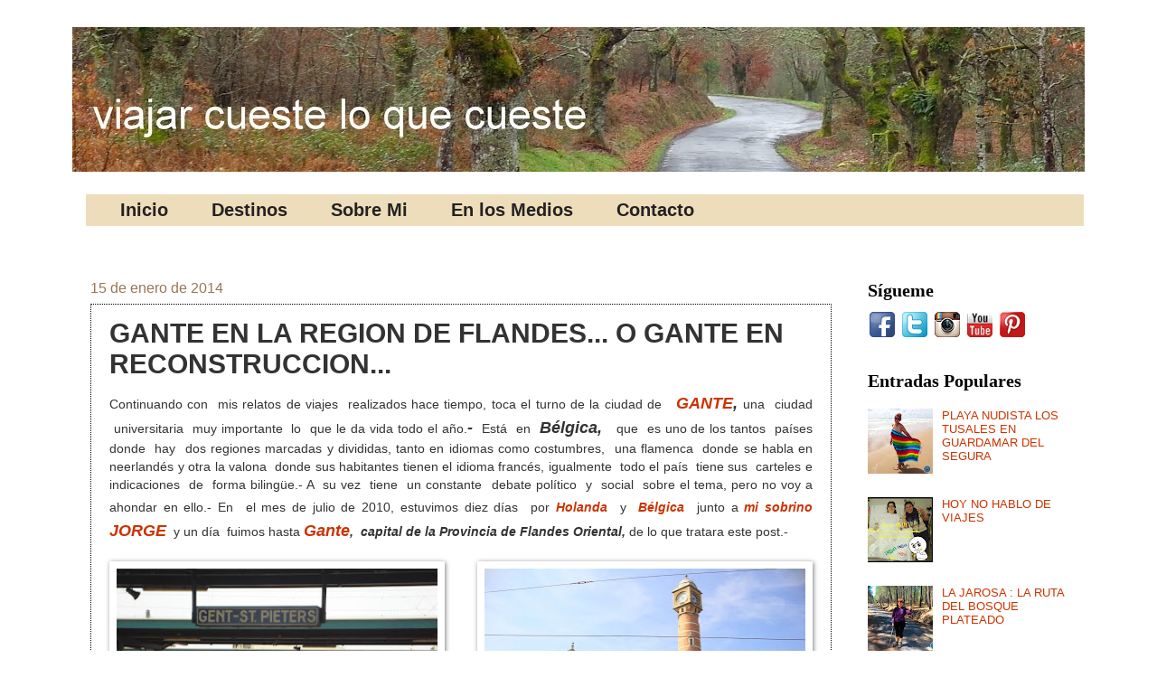

--- FILE ---
content_type: text/html; charset=UTF-8
request_url: https://www.viajarcuesteloquecueste.com/2014/01/gante-en-la-region-de-flandes-o-gante.html
body_size: 30792
content:
<!DOCTYPE html>
<html class='v2' dir='ltr' xmlns='http://www.w3.org/1999/xhtml' xmlns:b='http://www.google.com/2005/gml/b' xmlns:data='http://www.google.com/2005/gml/data' xmlns:expr='http://www.google.com/2005/gml/expr'>
<head>
<link href='https://www.blogger.com/static/v1/widgets/335934321-css_bundle_v2.css' rel='stylesheet' type='text/css'/>
<meta content='-wieqk37avxp7oup70tvq-ls2afq14gx24dd5t19s9lxinxyyuot2iskh5a1uyfd0m789ff-lqzdcmsftz2em8filjq7i3laj4v72imrndz8qa03qyl955e-7bdgl4-g' name='norton-safeweb-site-verification'/>
<!-- TradeDoubler site verification 2866690 -->
<meta content='width=1100' name='viewport'/>
<meta content='text/html; charset=UTF-8' http-equiv='Content-Type'/>
<meta content='blogger' name='generator'/>
<link href='https://www.viajarcuesteloquecueste.com/favicon.ico' rel='icon' type='image/x-icon'/>
<link href='https://www.viajarcuesteloquecueste.com/2014/01/gante-en-la-region-de-flandes-o-gante.html' rel='canonical'/>
<link rel="alternate" type="application/atom+xml" title="viajar cueste lo que cueste  - Atom" href="https://www.viajarcuesteloquecueste.com/feeds/posts/default" />
<link rel="alternate" type="application/rss+xml" title="viajar cueste lo que cueste  - RSS" href="https://www.viajarcuesteloquecueste.com/feeds/posts/default?alt=rss" />
<link rel="service.post" type="application/atom+xml" title="viajar cueste lo que cueste  - Atom" href="https://www.blogger.com/feeds/3571146821039238978/posts/default" />

<link rel="alternate" type="application/atom+xml" title="viajar cueste lo que cueste  - Atom" href="https://www.viajarcuesteloquecueste.com/feeds/5918843403430731339/comments/default" />
<!--Can't find substitution for tag [blog.ieCssRetrofitLinks]-->
<link href='https://blogger.googleusercontent.com/img/b/R29vZ2xl/AVvXsEgj-3Qff7nP0gznZz4F1MEzt0AsHg-ShXeCZzXL2jFGD8XVJyATV6r9A0c-sA2E1bNt4LZWiwkciL68wAycfxD68cl_M3WPkfKc89HjDfp-szL3jtii3pZdugjFVn6XEFJRA2L9fL6Jbyc/s320/DSC01574.JPG' rel='image_src'/>
<meta content='https://www.viajarcuesteloquecueste.com/2014/01/gante-en-la-region-de-flandes-o-gante.html' property='og:url'/>
<meta content='GANTE   EN   LA  REGION  DE FLANDES... O   GANTE  EN  RECONSTRUCCION...' property='og:title'/>
<meta content=' Continuando con  mis relatos de viajes  realizados hace tiempo, toca el turno de la ciudad de    GANTE , una  ciudad  universitaria  muy im...' property='og:description'/>
<meta content='https://blogger.googleusercontent.com/img/b/R29vZ2xl/AVvXsEgj-3Qff7nP0gznZz4F1MEzt0AsHg-ShXeCZzXL2jFGD8XVJyATV6r9A0c-sA2E1bNt4LZWiwkciL68wAycfxD68cl_M3WPkfKc89HjDfp-szL3jtii3pZdugjFVn6XEFJRA2L9fL6Jbyc/w1200-h630-p-k-no-nu/DSC01574.JPG' property='og:image'/>
<title>viajar cueste lo que cueste : GANTE   EN   LA  REGION  DE FLANDES... O   GANTE  EN  RECONSTRUCCION...</title>
<style id='page-skin-1' type='text/css'><!--
/*
-----------------------------------------------
Blogger Template Style
Name:     Watermark
Designer: Josh Peterson
URL:      www.noaesthetic.com
----------------------------------------------- */
/* Variable definitions
====================
<Variable name="keycolor" description="Main Color" type="color" default="#c0a154"/>
<Group description="Page Text" selector="body">
<Variable name="body.font" description="Font" type="font"
default="normal normal 14px Arial, Tahoma, Helvetica, FreeSans, sans-serif"/>
<Variable name="body.text.color" description="Text Color" type="color" default="#333333"/>
</Group>
<Group description="Backgrounds" selector=".main-inner">
<Variable name="body.background.color" description="Outer Background" type="color" default="#c0a154"/>
<Variable name="footer.background.color" description="Footer Background" type="color" default="transparent"/>
</Group>
<Group description="Links" selector=".main-inner">
<Variable name="link.color" description="Link Color" type="color" default="#cc3300"/>
<Variable name="link.visited.color" description="Visited Color" type="color" default="#993322"/>
<Variable name="link.hover.color" description="Hover Color" type="color" default="#ff3300"/>
</Group>
<Group description="Blog Title" selector=".header h1">
<Variable name="header.font" description="Title Font" type="font"
default="normal normal 60px Georgia, Utopia, 'Palatino Linotype', Palatino, serif"/>
<Variable name="header.text.color" description="Title Color" type="color" default="#ffffff" />
</Group>
<Group description="Blog Description" selector=".header .description">
<Variable name="description.text.color" description="Description Color" type="color"
default="#997755" />
</Group>
<Group description="Tabs Text" selector=".tabs-inner .widget li a">
<Variable name="tabs.font" description="Font" type="font"
default="normal normal 20px Georgia, Utopia, 'Palatino Linotype', Palatino, serif"/>
<Variable name="tabs.text.color" description="Text Color" type="color" default="#cc3300"/>
<Variable name="tabs.selected.text.color" description="Selected Color" type="color" default="#000000"/>
</Group>
<Group description="Tabs Background" selector=".tabs-outer .PageList">
<Variable name="tabs.background.color" description="Background Color" type="color" default="transparent"/>
<Variable name="tabs.separator.color" description="Separator Color" type="color" default="#ffffff"/>
</Group>
<Group description="Date Header" selector="h2.date-header">
<Variable name="date.font" description="Font" type="font"
default="normal normal 16px Arial, Tahoma, Helvetica, FreeSans, sans-serif"/>
<Variable name="date.text.color" description="Text Color" type="color" default="#997755"/>
</Group>
<Group description="Post" selector="h3.post-title, .comments h4">
<Variable name="post.title.font" description="Title Font" type="font"
default="normal normal 30px Georgia, Utopia, 'Palatino Linotype', Palatino, serif"/>
<Variable name="post.background.color" description="Background Color" type="color" default="transparent"/>
<Variable name="post.border.color" description="Border Color" type="color" default="#ccbb99" />
</Group>
<Group description="Post Footer" selector=".post-footer">
<Variable name="post.footer.text.color" description="Text Color" type="color" default="#997755"/>
</Group>
<Group description="Gadgets" selector="h2">
<Variable name="widget.title.font" description="Title Font" type="font"
default="normal normal 20px Georgia, Utopia, 'Palatino Linotype', Palatino, serif"/>
<Variable name="widget.title.text.color" description="Title Color" type="color" default="#000000"/>
<Variable name="widget.alternate.text.color" description="Alternate Color" type="color" default="#777777"/>
</Group>
<Group description="Footer" selector=".footer-inner">
<Variable name="footer.text.color" description="Text Color" type="color" default="#333333"/>
<Variable name="footer.widget.title.text.color" description="Gadget Title Color" type="color" default="#000000"/>
</Group>
<Group description="Footer Links" selector=".footer-inner">
<Variable name="footer.link.color" description="Link Color" type="color" default="#cc3300"/>
<Variable name="footer.link.visited.color" description="Visited Color" type="color" default="#993322"/>
<Variable name="footer.link.hover.color" description="Hover Color" type="color" default="#ff3300"/>
</Group>
<Variable name="body.background" description="Body Background" type="background"
color="#ffffff" default="$(color) url(https://resources.blogblog.com/blogblog/data/1kt/watermark/body_background_birds.png) repeat scroll top left"/>
<Variable name="body.background.overlay" description="Overlay Background" type="background" color="#ffffff"
default="transparent url(https://resources.blogblog.com/blogblog/data/1kt/watermark/body_overlay_birds.png) no-repeat scroll top right"/>
<Variable name="body.background.overlay.height" description="Overlay Background Height" type="length" default="121px" min="0" max="1000px"/>
<Variable name="tabs.background.inner" description="Tabs Background Inner" type="url" default="none"/>
<Variable name="tabs.background.outer" description="Tabs Background Outer" type="url" default="none"/>
<Variable name="tabs.border.size" description="Tabs Border Size" type="length" default="0" min="0" max="10px"/>
<Variable name="tabs.shadow.spread" description="Tabs Shadow Spread" type="length" default="0" min="0" max="100px"/>
<Variable name="main.padding.top" description="Main Padding Top" type="length" default="30px" min="0" max="100px"/>
<Variable name="main.cap.height" description="Main Cap Height" type="length" default="0" min="0" max="100px"/>
<Variable name="main.cap.image" description="Main Cap Image" type="url" default="none"/>
<Variable name="main.cap.overlay" description="Main Cap Overlay" type="url" default="none"/>
<Variable name="main.background" description="Main Background" type="background"
default="transparent none no-repeat scroll top left"/>
<Variable name="post.background.url" description="Post Background URL" type="url"
default="url(https://resources.blogblog.com/blogblog/data/1kt/watermark/post_background_birds.png)"/>
<Variable name="post.border.size" description="Post Border Size" type="length" default="1px" min="0" max="10px"/>
<Variable name="post.border.style" description="Post Border Style" type="string" default="dotted"/>
<Variable name="post.shadow.spread" description="Post Shadow Spread" type="length" default="0" min="0" max="100px"/>
<Variable name="footer.background" description="Footer Background" type="background"
color="#2c0116" default="$(color) url(https://resources.blogblog.com/blogblog/data/1kt/watermark/body_background_navigator.png) repeat scroll top left"/>
<Variable name="mobile.background.overlay" description="Mobile Background Overlay" type="string"
default="transparent none repeat scroll top left"/>
<Variable name="startSide" description="Side where text starts in blog language" type="automatic" default="left"/>
<Variable name="endSide" description="Side where text ends in blog language" type="automatic" default="right"/>
*/
/* Use this with templates/1ktemplate-*.html */
/* Content
----------------------------------------------- */
body {
font: normal normal 14px Arial, Tahoma, Helvetica, FreeSans, sans-serif;
color: #333333;
background: #ffffff url(//www.blogblog.com/1kt/watermark/body_background_birds.png) repeat scroll top left;
}
html body .content-outer {
min-width: 0;
max-width: 100%;
width: 100%;
}
.content-outer {
font-size: 92%;
}
a:link {
text-decoration:none;
color: #cc3300;
}
a:visited {
text-decoration:none;
color: #993322;
}
a:hover {
text-decoration:underline;
color: #ff3300;
}
.body-fauxcolumns .cap-top {
margin-top: 30px;
background: transparent none no-repeat scroll center center;
height: 121px;
}
.content-inner {
padding: 0;
}
/* Header
----------------------------------------------- */
.header-inner .Header .titlewrapper,
.header-inner .Header .descriptionwrapper {
padding-left: 20px;
padding-right: 20px;
}
.Header h1 {
font: normal normal 50px Georgia, Utopia, 'Palatino Linotype', Palatino, serif;
color: #000000;
text-shadow: 2px 2px rgba(0, 0, 0, .1);
}
.Header h1 a {
color: #000000;
}
.Header .description {
font-size: 140%;
color: #000000;
}
/* Tabs
----------------------------------------------- */
#crosscol ul {z-index: 200; padding:0 !important;}
#crosscol li:hover {position:relative;}
#crosscol ul li {padding:0 !important;}
.tabs-outer {z-index:1;}
/* Menu horizontal con buscador ALEJANDRA
----------------------------------------------- */
.status-msg-wrap {z-index: 0;}
#menuWrapper {
width:100%; /* Ancho del menú */
height:35px;
padding-left:14px;
background:#eeddbb; /* Color de fondo */
/border-radius:20px; /* Bordes redondeados de la barra principal */
}
.menu {
padding:0;
margin:0;
list-style:none;
height:35px;
position:relative;
z-index:5;
font-family:georgia, sans-serif;
}
.menu li:hover li a {
background:none;
}
.menu li.top {display:block; float:left;}
.menu li a.top_link {
display:block;
float:left;
height:35px;
line-height:34px;
color:#222;
text-decoration:none;
/font-family:"Lucida Sans Unicode", "Trebuchet Unicode MS", "Lucida Grande",sans-serif;
font-size:20px; /* Tamaño de la fuente */
font-weight:bold;
padding:0 0 0 12px;
cursor:pointer;
}
.menu li a.top_link span {
float:left;
display:block;
padding:0 24px 0 12px;
height:35px;
}
.menu li a.top_link span.down {
float:left;
display:block;
padding:0 24px 0 12px;
height:35px;
}
.menu li a.top_link:hover, .menu li:hover > a.top_link {color:#993322; }
.menu li:hover {position:relative; z-index:2;}
.menu ul,
.menu li:hover ul ul,
.menu li:hover ul li:hover ul ul,
.menu li:hover ul li:hover ul li:hover ul ul,
.menu li:hover ul li:hover ul li:hover ul li:hover ul ul
{position:absolute; left:-9999px; top:-9999px; width:0; height:0; margin:0; padding:0; list-style:none;}
.menu li:hover ul.sub {
left:0;
top:35px;
background:#eeddbb; /* Color de fondo del submenú */
padding:3px;
white-space:nowrap;
width:240px;
height:auto;
z-index:3;
}
.menu li:hover ul.sub li {
display:block;
height:30px;
position:relative;
float:left;
width:240px;
font-weight:normal;
}
.menu li:hover ul.sub li a{
display:block;
height:30px;
width:240px;
line-height:30px;
text-indent:5px;
color:#993322;
text-decoration:none;
font-weight:bold;
}
.menu li ul.sub li a.fly {
/* Color de fondo del submenú */
background:#eeddbb url(https://blogger.googleusercontent.com/img/b/R29vZ2xl/AVvXsEiJm3o60kgdVH6t39CNB3lAxPrUCHfdFLWHtwjkFZPxJFlb-cQ2sFL38rU_o5bbFU3Vp3Wf_qFU0N2kXJfumzbMFgvnCakThS9ZszlPu_uXYvL4AsLkzTyZR2WV8SsBWexY7sircZ0WSmXG/) 185px 10px no-repeat;}
.menu li:hover ul.sub li a:hover {
background:#993322; /* Color de fondo al pasar el cursor */
color:#fff;
font-weight:bold;
}
.menu li:hover ul.sub li a.fly:hover, .menu li:hover ul li:hover > a.fly {
/* Color de fondo al pasar el cursor */
background:#993322 url(https://blogger.googleusercontent.com/img/b/R29vZ2xl/AVvXsEiJm3o60kgdVH6t39CNB3lAxPrUCHfdFLWHtwjkFZPxJFlb-cQ2sFL38rU_o5bbFU3Vp3Wf_qFU0N2kXJfumzbMFgvnCakThS9ZszlPu_uXYvL4AsLkzTyZR2WV8SsBWexY7sircZ0WSmXG/) 185px 10px no-repeat; color:#fff;}
.menu li:hover ul li:hover ul,
.menu li:hover ul li:hover ul li:hover ul,
.menu li:hover ul li:hover ul li:hover ul li:hover ul,
.menu li:hover ul li:hover ul li:hover ul li:hover ul li:hover ul {
left:200px;
top:-4px;
background: #eeddbb; /* Color de fondo del submenú */
padding:3px;
white-space:nowrap;
width:240px;
z-index:4;
height:auto;
}
#search {
width: 228px; /* Ancho del buscador */
height: 22px;
float: right;
text-align: center;
margin-top: 6px;
margin-right: 6px;
/* Imagen de fondo del buscador */
background: url(https://blogger.googleusercontent.com/img/b/R29vZ2xl/AVvXsEhvliYI-gqUjDZImo-1HKerSEAzZoarRH6D3uO9xNNASad5yqGBpDCw9zRrcYHyCCCTw1-zD4nD2pcEU6YQLR_jXEbzhtKd3o3kqZm5RgMS2lEABWIfZ3SIy9kxme8NmPy5Etza-E_Ftd8/s1600/search-bar.png) no-repeat;
}
#search-box {
margin-top: 3px;
border:0px;
text-align:center;
}
/* Headings
----------------------------------------------- */
h2 {
font: normal bold 20px Georgia, Utopia, 'Palatino Linotype', Palatino, serif;
color: #000000;
margin: 0 0 .5em;
}
h2.date-header {
font: normal normal 16px Arial, Tahoma, Helvetica, FreeSans, sans-serif;
color: #997755;
}
/* Main
----------------------------------------------- */
.main-inner .column-center-inner,
.main-inner .column-left-inner,
.main-inner .column-right-inner {
padding: 0 5px;
}
.main-outer {
margin-top: 0;
background: transparent none no-repeat scroll top left;
}
.main-inner {
padding-top: 30px;
}
.main-cap-top {
position: relative;
}
.main-cap-top .cap-right {
position: absolute;
height: 0;
width: 100%;
bottom: 0;
background: transparent none repeat-x scroll bottom center;
}
.main-cap-top .cap-left {
position: absolute;
height: 245px;
width: 280px;
right: 0;
bottom: 0;
background: transparent none no-repeat scroll bottom left;
}
/* Posts
----------------------------------------------- */
.post-outer {
padding: 15px 20px;
margin: 0 0 25px;
background: transparent url(//www.blogblog.com/1kt/watermark/post_background_birds.png) repeat scroll top left;
_background-image: none;
border: dotted 1px #000000;
-moz-box-shadow: 0 0 0 rgba(0, 0, 0, .1);
-webkit-box-shadow: 0 0 0 rgba(0, 0, 0, .1);
-goog-ms-box-shadow: 0 0 0 rgba(0, 0, 0, .1);
box-shadow: 0 0 0 rgba(0, 0, 0, .1);
}
h3.post-title {
font: normal bold 30px Arial, Tahoma, Helvetica, FreeSans, sans-serif;
margin: 0;
}
.comments h4 {
font: normal bold 30px Arial, Tahoma, Helvetica, FreeSans, sans-serif;
margin: 1em 0 0;
}
.post-body {
font-size: 105%;
line-height: 1.5;
position: relative;
}
.post-header {
margin: 0 0 1em;
color: #997755;
}
.post-footer {
margin: 10px 0 0;
padding: 10px 0 0;
color: #997755;
border-top: dashed 1px #777777;
}
#blog-pager {
font-size: 140%
}
#comments .comment-author {
padding-top: 1.5em;
border-top: dashed 1px #777777;
background-position: 0 1.5em;
}
#comments .comment-author:first-child {
padding-top: 0;
border-top: none;
}
.avatar-image-container {
margin: .2em 0 0;
}
/* Comments
----------------------------------------------- */
.comments .comments-content .icon.blog-author {
background-repeat: no-repeat;
background-image: url([data-uri]);
}
.comments .comments-content .loadmore a {
border-top: 1px solid #777777;
border-bottom: 1px solid #777777;
}
.comments .continue {
border-top: 2px solid #777777;
}
/* Widgets
----------------------------------------------- */
.widget ul, .widget #ArchiveList ul.flat {
padding: 0;
list-style: none;
}
.widget ul li, .widget #ArchiveList ul.flat li {
padding: .35em 0;
text-indent: 0;
border-top: dashed 0px #777777;
}
.widget ul li:first-child, .widget #ArchiveList ul.flat li:first-child {
border-top: none;
}
.widget .post-body ul {
list-style: disc;
}
.widget .post-body ul li {
border: none;
}
.widget .zippy {
color: #777777;
}
.post-body img, .post-body .tr-caption-container, .Profile img, .Image img,
.BlogList .item-thumbnail img {
padding: 5px;
background: #fff;
-moz-box-shadow: 1px 1px 5px rgba(0, 0, 0, .5);
-webkit-box-shadow: 1px 1px 5px rgba(0, 0, 0, .5);
-goog-ms-box-shadow: 1px 1px 5px rgba(0, 0, 0, .5);
box-shadow: 1px 1px 5px rgba(0, 0, 0, .5);
}
.post-body img, .post-body .tr-caption-container {
padding: 8px;
}
.post-body .tr-caption-container {
color: #333333;
}
.post-body .tr-caption-container img {
padding: 0;
background: transparent;
border: none;
-moz-box-shadow: 0 0 0 rgba(0, 0, 0, .1);
-webkit-box-shadow: 0 0 0 rgba(0, 0, 0, .1);
-goog-ms-box-shadow: 0 0 0 rgba(0, 0, 0, .1);
box-shadow: 0 0 0 rgba(0, 0, 0, .1);
}
/* Footer
----------------------------------------------- */
.footer-outer {
color:#ccbb99;
background: #2c0116 url(//www.blogblog.com/1kt/watermark/body_background_navigator.png) repeat scroll top left;
}
.footer-outer a {
color: #ff7755;
}
.footer-outer a:visited {
color: #dd5533;
}
.footer-outer a:hover {
color: #ff9977;
}
.footer-outer .widget h2 {
color: #eeddbb;
}
/* Mobile
----------------------------------------------- */
body.mobile  {
background-size: 100% auto;
}
.mobile .body-fauxcolumn-outer {
background: transparent none repeat scroll top left;
}
html .mobile .mobile-date-outer {
border-bottom: none;
background: transparent url(//www.blogblog.com/1kt/watermark/post_background_birds.png) repeat scroll top left;
_background-image: none;
margin-bottom: 10px;
}
.mobile .main-inner .date-outer {
padding: 0;
}
.mobile .main-inner .date-header {
margin: 10px;
}
.mobile .main-cap-top {
z-index: -1;
}
.mobile .content-outer {
font-size: 100%;
}
.mobile .post-outer {
padding: 10px;
}
.mobile .main-cap-top .cap-left {
background: transparent none no-repeat scroll bottom left;
}
.mobile .body-fauxcolumns .cap-top {
margin: 0;
}
.mobile-link-button {
background: transparent url(//www.blogblog.com/1kt/watermark/post_background_birds.png) repeat scroll top left;
}
.mobile-link-button a:link, .mobile-link-button a:visited {
color: #cc3300;
}
.mobile-index-date .date-header {
color: #997755;
}
.mobile-index-contents {
color: #333333;
}
.mobile .tabs-inner .section {
margin: 0;
}
.mobile .tabs-inner .PageList {
margin-left: 0;
margin-right: 0;
}
.mobile .tabs-inner .PageList .widget-content {
margin: 0;
color: #000000;
background: transparent url(//www.blogblog.com/1kt/watermark/post_background_birds.png) repeat scroll top left;
}
.mobile .tabs-inner .PageList .widget-content .pagelist-arrow {
border-left: 1px solid rgba(0, 0, 0, 0);
}

--></style>
<style id='template-skin-1' type='text/css'><!--
body {
min-width: 1120px;
}
.content-outer, .content-fauxcolumn-outer, .region-inner {
min-width: 1120px;
max-width: 1120px;
_width: 1120px;
}
.main-inner .columns {
padding-left: 0;
padding-right: 260px;
}
.main-inner .fauxcolumn-center-outer {
left: 0;
right: 260px;
/* IE6 does not respect left and right together */
_width: expression(this.parentNode.offsetWidth -
parseInt("0") -
parseInt("260px") + 'px');
}
.main-inner .fauxcolumn-left-outer {
width: 0;
}
.main-inner .fauxcolumn-right-outer {
width: 260px;
}
.main-inner .column-left-outer {
width: 0;
right: 100%;
margin-left: -0;
}
.main-inner .column-right-outer {
width: 260px;
margin-right: -260px;
}
#layout {
min-width: 0;
}
#layout .content-outer {
min-width: 0;
width: 800px;
}
#layout .region-inner {
min-width: 0;
width: auto;
}
--></style>
<script type='text/javascript'>
        (function(i,s,o,g,r,a,m){i['GoogleAnalyticsObject']=r;i[r]=i[r]||function(){
        (i[r].q=i[r].q||[]).push(arguments)},i[r].l=1*new Date();a=s.createElement(o),
        m=s.getElementsByTagName(o)[0];a.async=1;a.src=g;m.parentNode.insertBefore(a,m)
        })(window,document,'script','https://www.google-analytics.com/analytics.js','ga');
        ga('create', 'UA-51897865-1', 'auto', 'blogger');
        ga('blogger.send', 'pageview');
      </script>
<meta content='a592bff4d37f661008bd70fc770651ceacc27817' name='B-verify'/>
<link href='https://www.blogger.com/dyn-css/authorization.css?targetBlogID=3571146821039238978&amp;zx=7dc189dc-6361-4dcc-adaf-bad8cbeb29b9' media='none' onload='if(media!=&#39;all&#39;)media=&#39;all&#39;' rel='stylesheet'/><noscript><link href='https://www.blogger.com/dyn-css/authorization.css?targetBlogID=3571146821039238978&amp;zx=7dc189dc-6361-4dcc-adaf-bad8cbeb29b9' rel='stylesheet'/></noscript>
<meta name='google-adsense-platform-account' content='ca-host-pub-1556223355139109'/>
<meta name='google-adsense-platform-domain' content='blogspot.com'/>

<!-- data-ad-client=ca-pub-0944374151018610 -->

</head>
<body class='loading'>
<div class='navbar no-items section' id='navbar'>
</div>
<div class='body-fauxcolumns'>
<div class='fauxcolumn-outer body-fauxcolumn-outer'>
<div class='cap-top'>
<div class='cap-left'></div>
<div class='cap-right'></div>
</div>
<div class='fauxborder-left'>
<div class='fauxborder-right'></div>
<div class='fauxcolumn-inner'>
</div>
</div>
<div class='cap-bottom'>
<div class='cap-left'></div>
<div class='cap-right'></div>
</div>
</div>
</div>
<div class='content'>
<div class='content-fauxcolumns'>
<div class='fauxcolumn-outer content-fauxcolumn-outer'>
<div class='cap-top'>
<div class='cap-left'></div>
<div class='cap-right'></div>
</div>
<div class='fauxborder-left'>
<div class='fauxborder-right'></div>
<div class='fauxcolumn-inner'>
</div>
</div>
<div class='cap-bottom'>
<div class='cap-left'></div>
<div class='cap-right'></div>
</div>
</div>
</div>
<div class='content-outer'>
<div class='content-cap-top cap-top'>
<div class='cap-left'></div>
<div class='cap-right'></div>
</div>
<div class='fauxborder-left content-fauxborder-left'>
<div class='fauxborder-right content-fauxborder-right'></div>
<div class='content-inner'>
<header>
<div class='header-outer'>
<div class='header-cap-top cap-top'>
<div class='cap-left'></div>
<div class='cap-right'></div>
</div>
<div class='fauxborder-left header-fauxborder-left'>
<div class='fauxborder-right header-fauxborder-right'></div>
<div class='region-inner header-inner'>
<div class='header section' id='header'><div class='widget Header' data-version='1' id='Header1'>
<div id='header-inner'>
<a href='https://www.viajarcuesteloquecueste.com/' style='display: block'>
<img alt='viajar cueste lo que cueste ' height='160px; ' id='Header1_headerimg' src='https://blogger.googleusercontent.com/img/b/R29vZ2xl/AVvXsEgVOvayE1VFFif0CWTj9ZhIYrGfKokWYzziA588ieisO6yS9Er8K9PHoXlZVSOUOgn33kFqcURPBABahBIiKuoswldj8RY-31a3Ly9adv2gHoTlJMDabdS_-R-HPl7TLqLu0IwnAREjyjE/s1600/vclok2.jpg' style='display: block' width='1600px; '/>
</a>
<div class='descriptionwrapper'>
<p class='description'><span>
</span></p>
</div>
</div>
</div></div>
</div>
</div>
<div class='header-cap-bottom cap-bottom'>
<div class='cap-left'></div>
<div class='cap-right'></div>
</div>
</div>
</header>
<div class='tabs-outer'>
<div class='tabs-cap-top cap-top'>
<div class='cap-left'></div>
<div class='cap-right'></div>
</div>
<div class='fauxborder-left tabs-fauxborder-left'>
<div class='fauxborder-right tabs-fauxborder-right'></div>
<div class='region-inner tabs-inner'>
<div class='section' id='crosscol'><div class='widget HTML' data-version='1' id='HTML8'>
<div class='widget-content'>
<div id='menuWrapper'>
<ul class='menu'>
<li class='top'><a class='top_link' href='http://www.viajarcuesteloquecueste.com/'><span>Inicio</span></a></li>

<li class='top'><a class='top_link' href='#'><span class='down'>Destinos</span></a>
<ul class='sub'>
<li><a class='fly' href='#'>ESPAÑA</a><ul>
<li><a href='http://www.viajarcuesteloquecueste.com/search/label/aragon'>ARAGON</a></li>
<li><a href='http://www.viajarcuesteloquecueste.com/search/label/asturias'>ASTURIAS</a></li>
<li><a href='http://www.viajarcuesteloquecueste.com/search/label/castilla%20la%20mancha'>CASTILLA LA MANCHA</a></li>
<li><a href='http://www.viajarcuesteloquecueste.com/search/label/castilla%20y%20leon'>CASTILLA Y LEON</a></li>
<li><a href='http://www.viajarcuesteloquecueste.com/search/label/catalu%C3%B1a'>CATALUÑA</a></li>
<li><a href='http://www.viajarcuesteloquecueste.com/search/label/comunidad%20valenciana'>COMUNIDAD VALENCIANA</a></li>
<li><a href='http://www.viajarcuesteloquecueste.com/search/label/galicia'>GALICIA</a></li>
<li><a href='http://www.viajarcuesteloquecueste.com/search/label/madrid'>MADRID</a></li>
<li><a href='http://www.viajarcuesteloquecueste.com/search/label/islas%20baleares'>ISLAS BALEARES</a></li>
</ul>
</li>
<li class='mid'><a class='fly' href='#'>EUROPA</a><ul>
<li><a href='http://www.viajarcuesteloquecueste.com/search/label/alemania'>ALEMANIA</a></li>   
<li><a href='http://www.viajarcuesteloquecueste.com/search/label/belgica'>BELGICA</a></li>
<li><a href='http://www.viajarcuesteloquecueste.com/search/label/francia'>FRANCIA</a></li>
<li><a href='http://www.viajarcuesteloquecueste.com/search/label/Holanda'>HOLANDA</a></li>
<li><a href='http://www.viajarcuesteloquecueste.com/search/label/irlanda'>IRLANDA</a></li>
<li><a href='http://www.viajarcuesteloquecueste.com/search/label/italia'>ITALIA</a></li>
<li><a href='http://www.viajarcuesteloquecueste.com/search/label/polonia'>POLONIA</a></li>   
<li><a href='http://www.viajarcuesteloquecueste.com/search/label/portugal'>PORTUGAL</a></li>
<li><a href='http://www.viajarcuesteloquecueste.com/search/label/reino%20unido'>REINO UNIDO</a></li>
<li><a href='http://www.viajarcuesteloquecueste.com/search/label/suecia'>SUECIA</a></li>
<li><a href='http://www.viajarcuesteloquecueste.com/search/label/turquia'>TURQUÍA</a></li>   
</ul>
</li>
<li class='mid'><a class='fly' href='#'>AFRICA</a><ul>
<li><a href='http://www.viajarcuesteloquecueste.com/search/label/marruecos'>MARRUECOS</a></li>
</ul>
</li>
<li class='mid'><a class='fly' href='#'>ASIA</a><ul>
<li><a href='http://www.viajarcuesteloquecueste.com/search/label/camboya'>CAMBOYA</a></li>
<li><a href='http://www.viajarcuesteloquecueste.com/search/label/emiratos%20arabes%20unidos'>EMIRATOS ARABES UNIDOS</a></li>
<li><a href='http://www.viajarcuesteloquecueste.com/search/label/Myanmar'>MYANMAR</a></li>
<li><a href='http://www.viajarcuesteloquecueste.com/search/label/Qatar'>QATAR</a></li>
<li><a href='http://www.viajarcuesteloquecueste.com/search/label/TAILANDIA'>TAILANDIA</a></li>
<li><a href='http://www.viajarcuesteloquecueste.com/search/label/turquia'>TURQUÍA</a></li>
</ul>
</li>

<li class='mid'><a class='fly' href='#'>AMÉRICA</a><ul>
<li><a href='http://www.viajarcuesteloquecueste.com/search/label/argentina'>ARGENTINA</a></li>
</ul>
</li>
</ul>
</li>




<li class='top'><a class='top_link' href='http://www.viajarcuesteloquecueste.com/p/sobre-mi.html'><span>Sobre Mi</span></a></li>

<li class='top'><a class='top_link' href='#'><span class='down'>En los Medios</span></a>
<ul class='sub'>
<li><a href='http://www.viajarcuesteloquecueste.com/p/colaboraciones.html'>BLOGTRIPS Y COLABORACIONES</a></li>
<li><a href='http://www.viajarcuesteloquecueste.com/p/entrevistas.html'>ENTREVISTAS</a></li>
<li><a href='http://www.viajarcuesteloquecueste.com/p/en-los-medios.html'>MENCIONES Y PREMIOS</a></li>
</ul>
</li>

<li class='top'><a class='top_link' href='http://www.viajarcuesteloquecueste.com/p/contacto.html'><span>Contacto</span></a></li>




</ul></div>
</div>
<div class='clear'></div>
</div></div>
<div class='tabs no-items section' id='crosscol-overflow'></div>
</div>
</div>
<div class='tabs-cap-bottom cap-bottom'>
<div class='cap-left'></div>
<div class='cap-right'></div>
</div>
</div>
<div class='main-outer'>
<div class='main-cap-top cap-top'>
<div class='cap-left'></div>
<div class='cap-right'></div>
</div>
<div class='fauxborder-left main-fauxborder-left'>
<div class='fauxborder-right main-fauxborder-right'></div>
<div class='region-inner main-inner'>
<div class='columns fauxcolumns'>
<div class='fauxcolumn-outer fauxcolumn-center-outer'>
<div class='cap-top'>
<div class='cap-left'></div>
<div class='cap-right'></div>
</div>
<div class='fauxborder-left'>
<div class='fauxborder-right'></div>
<div class='fauxcolumn-inner'>
</div>
</div>
<div class='cap-bottom'>
<div class='cap-left'></div>
<div class='cap-right'></div>
</div>
</div>
<div class='fauxcolumn-outer fauxcolumn-left-outer'>
<div class='cap-top'>
<div class='cap-left'></div>
<div class='cap-right'></div>
</div>
<div class='fauxborder-left'>
<div class='fauxborder-right'></div>
<div class='fauxcolumn-inner'>
</div>
</div>
<div class='cap-bottom'>
<div class='cap-left'></div>
<div class='cap-right'></div>
</div>
</div>
<div class='fauxcolumn-outer fauxcolumn-right-outer'>
<div class='cap-top'>
<div class='cap-left'></div>
<div class='cap-right'></div>
</div>
<div class='fauxborder-left'>
<div class='fauxborder-right'></div>
<div class='fauxcolumn-inner'>
</div>
</div>
<div class='cap-bottom'>
<div class='cap-left'></div>
<div class='cap-right'></div>
</div>
</div>
<!-- corrects IE6 width calculation -->
<div class='columns-inner'>
<div class='column-center-outer'>
<div class='column-center-inner'>
<div class='main section' id='main'><div class='widget Blog' data-version='1' id='Blog1'>
<div class='blog-posts hfeed'>

          <div class="date-outer">
        
<h2 class='date-header'><span>15 de enero de 2014</span></h2>

          <div class="date-posts">
        
<div class='post-outer'>
<div class='post hentry' itemprop='blogPost' itemscope='itemscope' itemtype='http://schema.org/BlogPosting'>
<meta content='https://blogger.googleusercontent.com/img/b/R29vZ2xl/AVvXsEgj-3Qff7nP0gznZz4F1MEzt0AsHg-ShXeCZzXL2jFGD8XVJyATV6r9A0c-sA2E1bNt4LZWiwkciL68wAycfxD68cl_M3WPkfKc89HjDfp-szL3jtii3pZdugjFVn6XEFJRA2L9fL6Jbyc/s320/DSC01574.JPG' itemprop='image_url'/>
<meta content='3571146821039238978' itemprop='blogId'/>
<meta content='5918843403430731339' itemprop='postId'/>
<a name='5918843403430731339'></a>
<h3 class='post-title entry-title' itemprop='name'>
GANTE   EN   LA  REGION  DE FLANDES... O   GANTE  EN  RECONSTRUCCION...
</h3>
<div class='post-header'>
<div class='post-header-line-1'></div>
</div>
<div class='post-body entry-content' id='post-body-5918843403430731339' itemprop='description articleBody'>
<div style="text-align: justify;">
<span style="font-family: &quot;arial&quot; , &quot;helvetica&quot; , sans-serif;">Continuando con &nbsp;mis relatos de viajes &nbsp;realizados hace tiempo, toca el turno de la ciudad de &nbsp;&nbsp;<span style="font-size: large; font-style: italic; font-weight: bold;"><a href="http://es.wikipedia.org/wiki/Gante" rel="nofollow" target="_blank">GANTE</a>, </span>una &nbsp;ciudad &nbsp;universitaria &nbsp;muy importante &nbsp;lo &nbsp;que le da vida todo el año.<span style="font-size: large; font-style: italic;"><b>-&nbsp;</b></span><i style="font-weight: bold;">&nbsp;</i>Está &nbsp;en <i style="font-weight: bold;">&nbsp;<span style="font-size: large;">Bélgica,&nbsp;</span>&nbsp;</i>&nbsp;que &nbsp;es uno de los tantos &nbsp;países donde &nbsp;hay &nbsp;dos regiones marcadas y divididas, tanto en idiomas como costumbres, &nbsp;una flamenca &nbsp;donde se habla en neerlandés y otra la valona &nbsp;donde sus habitantes tienen el idioma francés, igualmente &nbsp;todo el país &nbsp;tiene sus &nbsp;carteles e indicaciones &nbsp;de &nbsp;forma bilingüe.- A &nbsp;su vez &nbsp;tiene &nbsp;un constante &nbsp;debate político &nbsp;y &nbsp;social &nbsp;sobre el tema, pero no voy a ahondar en ello.- En &nbsp;el mes de julio de 2010, estuvimos diez días &nbsp;por <a href="http://www.viajarcuesteloquecueste.com/2014/03/amsterdam-mi-primera-vez-en-holanda.html" rel="nofollow" target="_blank"><i><b>Holanda</b></i></a><span style="font-size: large;">&nbsp;</span> y &nbsp;<b><i><a href="//www.youtube.com/watch?v=W8ECt87YhqQ" rel="nofollow" target="_blank">Bélgica</a>&nbsp;</i></b>&nbsp;junto a <a href="//www.youtube.com/user/ArdJoR" rel="nofollow" target="_blank"><b><i>mi sobrino  <span style="font-size: large;">JORGE</span></i></b></a>&nbsp; y un día &nbsp;fuimos hasta&nbsp;<b style="font-style: italic;"><a href="//www.youtube.com/watch?v=D2JcGXTgYWU" rel="nofollow" target="_blank"><span style="font-size: large;">Gante</span></a>, &nbsp;capital de la Provincia de Flandes Oriental, </b>de lo que tratara este post.-</span><br />
<br /></div>
<table cellpadding="0" cellspacing="0" class="tr-caption-container" style="float: left; margin-right: 1em; text-align: left;"><tbody>
<tr><td style="text-align: center;"><a href="https://blogger.googleusercontent.com/img/b/R29vZ2xl/AVvXsEgj-3Qff7nP0gznZz4F1MEzt0AsHg-ShXeCZzXL2jFGD8XVJyATV6r9A0c-sA2E1bNt4LZWiwkciL68wAycfxD68cl_M3WPkfKc89HjDfp-szL3jtii3pZdugjFVn6XEFJRA2L9fL6Jbyc/s1600/DSC01574.JPG" imageanchor="1" style="clear: left; margin-bottom: 1em; margin-left: auto; margin-right: auto;"><img border="0" height="240" src="https://blogger.googleusercontent.com/img/b/R29vZ2xl/AVvXsEgj-3Qff7nP0gznZz4F1MEzt0AsHg-ShXeCZzXL2jFGD8XVJyATV6r9A0c-sA2E1bNt4LZWiwkciL68wAycfxD68cl_M3WPkfKc89HjDfp-szL3jtii3pZdugjFVn6XEFJRA2L9fL6Jbyc/s320/DSC01574.JPG" width="355" /></a></td></tr>
<tr><td class="tr-caption" style="text-align: center;"><b>anden de la estación de &nbsp;gante</b></td></tr>
</tbody></table>
<table cellpadding="0" cellspacing="0" class="tr-caption-container" style="float: right; text-align: right;"><tbody>
<tr><td style="text-align: center;"><a href="https://blogger.googleusercontent.com/img/b/R29vZ2xl/AVvXsEi4hh9kie3ocJFELsaZekc6mfQ3hC3plLpmzNli0KEPkDY3hK9T7p5z-0tqA52DCZNoeP59E4btXPU2zV9wG4NxNmh1Z03z10_dMh1rj3pRkb-0Ph_NXYWDAihuEhG4xKnjVAScz-cLa2M/s1600/DSC01576.JPG" imageanchor="1" style="clear: right; margin-bottom: 1em; margin-left: auto; margin-right: auto;"><img border="0" height="240" src="https://blogger.googleusercontent.com/img/b/R29vZ2xl/AVvXsEi4hh9kie3ocJFELsaZekc6mfQ3hC3plLpmzNli0KEPkDY3hK9T7p5z-0tqA52DCZNoeP59E4btXPU2zV9wG4NxNmh1Z03z10_dMh1rj3pRkb-0Ph_NXYWDAihuEhG4xKnjVAScz-cLa2M/s320/DSC01576.JPG" width="355" /></a></td></tr>
<tr><td class="tr-caption" style="text-align: center;"><b>exterior de la estación de tren</b></td></tr>
</tbody></table>
<br />
<br />
<br />
<div>
&nbsp; &nbsp; &nbsp; &nbsp; &nbsp; &nbsp; &nbsp; &nbsp; &nbsp; &nbsp; &nbsp; &nbsp; &nbsp; &nbsp; &nbsp; &nbsp; &nbsp; &nbsp; &nbsp; &nbsp; &nbsp; &nbsp; &nbsp; &nbsp; &nbsp; &nbsp; &nbsp; &nbsp; &nbsp; &nbsp; &nbsp; &nbsp; &nbsp; &nbsp; &nbsp; &nbsp; &nbsp; &nbsp; &nbsp; &nbsp; &nbsp; &nbsp; &nbsp; &nbsp; &nbsp; &nbsp; &nbsp; &nbsp; &nbsp; &nbsp; &nbsp; &nbsp; &nbsp; &nbsp; &nbsp; &nbsp; &nbsp; &nbsp; &nbsp; &nbsp; &nbsp; &nbsp; &nbsp; &nbsp; &nbsp; &nbsp; &nbsp; &nbsp; &nbsp; &nbsp; &nbsp; &nbsp; &nbsp; &nbsp; &nbsp; &nbsp; &nbsp; &nbsp; &nbsp; &nbsp; &nbsp; &nbsp; &nbsp; &nbsp; &nbsp; &nbsp; &nbsp; &nbsp; &nbsp; &nbsp; &nbsp; &nbsp; &nbsp; &nbsp; &nbsp; &nbsp; &nbsp; &nbsp; &nbsp; &nbsp; &nbsp; &nbsp; &nbsp; &nbsp; &nbsp; &nbsp; &nbsp; &nbsp; &nbsp; &nbsp; &nbsp; &nbsp; &nbsp; &nbsp; &nbsp; &nbsp; &nbsp; &nbsp; &nbsp; &nbsp; &nbsp; &nbsp; &nbsp; &nbsp; &nbsp; &nbsp; &nbsp; &nbsp; &nbsp; &nbsp; &nbsp; &nbsp; &nbsp; &nbsp; &nbsp; &nbsp; &nbsp; <br />
<a name="more"></a><div style="text-align: justify;">
<span style="font-family: &quot;arial&quot; , &quot;helvetica&quot; , sans-serif;">&nbsp;&nbsp;Llegamos &nbsp;en tren &nbsp;desde <b><i><a href="http://www.viajarcuesteloquecueste.com/2014/02/bruselas-capital-de-belgica-corazon-de.html" rel="nofollow" target="_blank">Bruselas</a></i></b>, &nbsp;no recuerdo exactamente el precio, pero no era &nbsp;caro , &nbsp;aproximadamente unos diez euros ida y vuelta, &nbsp;en &nbsp;poco mas de media hora llegamos a <b><i>Gante o Gent, </i></b>el día &nbsp;era &nbsp;muy soleado, &nbsp;muchos pasajeros iban en bañadores y seguían hacia el mar o algún rió con balneario o piscinas.- Al &nbsp;salir &nbsp;de la estación, hay tranvías y autobuses que te llevan al centro, pero nosotros decidimos ir caminando por la <a href="https://www.google.es/maps/preview#!q=Koningin+Elisabethlaan+76%2C+9000+Gent%2C+B%C3%A9lgica&amp;data=!4m15!2m14!1m13!1s0x47c3715ff68d2d25%3A0x8ed94cc3a1123e6e!3m8!1m3!1d1976!2d3.713016!3d51.0369828!3m2!1i1242!2i605!4f13.1!4m2!3d51.0372681!4d3.7139346" rel="nofollow" target="_blank"><i><b>calle Koningin Elisabethlaan</b></i></a>&nbsp;hasta &nbsp;la <i><b>catedral, ayuntamiento y castillo, así ver lo imprescindible </b></i>&nbsp;y &nbsp;mezclarnos &nbsp;entre los habitantes y comercios.-&nbsp;&nbsp; Pero hay un acontecimiento que siempre marcara mi visita a la ciudad, <b><i>estaban &nbsp;todas las calles del microcentro &nbsp;en &nbsp;reconstrucción o &nbsp;digamosle mantenimiento, </i></b>&nbsp;o sea, &nbsp;todo lleno de polvo, &nbsp;vallas que te impedían el &nbsp;transito, maquinaria &nbsp;pesada, &nbsp;taladros &nbsp;que hacían un ruido que no podíamos ni hablar &nbsp;y &nbsp;para llegar &nbsp;a nuestra primer parada que &nbsp;serian la &nbsp;<a href="http://es.wikipedia.org/wiki/Iglesia_de_San_Nicol%C3%A1s_(Gante)" rel="nofollow" target="_blank"><i><b><span style="font-size: large;">IGLESIA   DE  SAN  NICOLÁS</span></b></i> </a>&nbsp; y &nbsp;la <a href="http://es.wikipedia.org/wiki/Catedral_de_San_Bav%C3%B3n" rel="nofollow" target="_blank"><b><i><span style="font-size: large;">CATEDRAL  DE  SAN BAVON</span></i></b></a>&nbsp;, &nbsp;tuvimos que dar muchas vueltas y &nbsp;sortear los obstáculos, &nbsp;es que&nbsp;no era una calle sino muchas y todas juntas, cuando vi todo esto, me vino a la mente que las fotos que sacaría &nbsp;iban a estar &nbsp;feas y &nbsp;porque &nbsp;justo &nbsp;a mi me pasan estas cosas, jajaja.-&nbsp;</span></div>
<div style="text-align: justify;">
<span style="font-family: &quot;arial&quot; , &quot;helvetica&quot; , sans-serif;"><br />
</span> </div>
<table align="center" cellpadding="0" cellspacing="0" class="tr-caption-container" style="margin-left: auto; margin-right: auto; text-align: center;"><tbody>
<tr><td style="text-align: center;"><a href="https://blogger.googleusercontent.com/img/b/R29vZ2xl/AVvXsEi3U8t5usU_ED_vferabho3jlW4PV8ZlPOeALKCXCcFBIezMAHGhQGs81hY9admLEqll2cGyRLmN2G4IBB5SAM38cpoSYnqujTVBQEbATWZRAuObrqFbs1xUm8eQXvVFoq5ZEyR3E38L3k/s1600/DSC01580.JPG" imageanchor="1" style="margin-left: auto; margin-right: auto;"><img border="0" height="400" src="https://blogger.googleusercontent.com/img/b/R29vZ2xl/AVvXsEi3U8t5usU_ED_vferabho3jlW4PV8ZlPOeALKCXCcFBIezMAHGhQGs81hY9admLEqll2cGyRLmN2G4IBB5SAM38cpoSYnqujTVBQEbATWZRAuObrqFbs1xUm8eQXvVFoq5ZEyR3E38L3k/s640/DSC01580.JPG" width="660" /></a></td></tr>
<tr><td class="tr-caption" style="text-align: center;"><b>calles &nbsp;de gante en obras</b></td></tr>
</tbody></table>
&nbsp; <br />
<div style="text-align: justify;">
<span style="font-family: &quot;arial&quot; , &quot;helvetica&quot; , sans-serif;">&nbsp; Entramos a los &nbsp;templos, que están muy cerca uno del otro &nbsp;y &nbsp;una &nbsp;información &nbsp;valiosa es que en la Catedral se ha bautizado <b><i>&nbsp;<a href="http://es.wikipedia.org/wiki/Carlos_I_de_Espa%C3%B1a" rel="nofollow" target="_blank">Carlos  V nacido en esta ciudad</a></i></b>, <b><i>hijo de Juana La Loca y Felipe El Hermoso, </i></b>&nbsp;unos reyes &nbsp;cuya &nbsp;historia particular trascendieron mas que sus reinados, &nbsp; pero insisto mis fotos dan pena por el tema de las obras. Vimos &nbsp;el &nbsp;<a href="http://es.wikipedia.org/wiki/Campanario_de_Gante" rel="nofollow" target="_blank"><i><b>Campanario  o BELFORT</b></i></a>&nbsp;&nbsp;de la ciudad, que es <b><i>Patrimonio de la Humanidad</i></b>, pero no pudimos subir &nbsp;por falta &nbsp;de tiempo, &nbsp;y &nbsp;además, pagar una entrada y ver las calles con las maquinarias y obreros, jajaja no daba jajaja, &nbsp;pero &nbsp;las vistas desde &nbsp;allí son muy recomendables.-</span></div>
<div style="text-align: justify;">
<br /></div>
<div class="separator" style="clear: both; text-align: center;">
<a href="https://blogger.googleusercontent.com/img/b/R29vZ2xl/AVvXsEgufjo7QNTPOiVkxcJMf5Wg_sZEKwqzKGGuWKLFTVAJ8etF68gWXK4DNV0pEeNVOsF1mcK9-Syxb7TZTDqZfh9sLnaIfa65yyy299a0qzmXN8X6VoQPoWmzpAEBzKYpE3pvK3s2_v22lKY/s1600/DSC01581.JPG" imageanchor="1" style="clear: left; float: left; margin-bottom: 1em; margin-right: 1em;"><img border="0" height="245" src="https://blogger.googleusercontent.com/img/b/R29vZ2xl/AVvXsEgufjo7QNTPOiVkxcJMf5Wg_sZEKwqzKGGuWKLFTVAJ8etF68gWXK4DNV0pEeNVOsF1mcK9-Syxb7TZTDqZfh9sLnaIfa65yyy299a0qzmXN8X6VoQPoWmzpAEBzKYpE3pvK3s2_v22lKY/s320/DSC01581.JPG" width="355" /></a></div>
<a href="https://blogger.googleusercontent.com/img/b/R29vZ2xl/AVvXsEg-7W-7fehcFinhDOQ9J8Gm5WHKmMmt1NdH-R7oTsjy_T_3cdMmB4l1zD4K44f5d7yIg8ZddQ-Za_bi7QXMyyF3uojRKAs2QS4eO1v8F2JbnYDzGJia6_xoGCsOeRcl3kL6iNnqkq0FVEk/s1600/DSC01586.JPG" imageanchor="1" style="clear: right; float: right; margin-bottom: 1em; margin-left: 1em;"><img border="0" height="245" src="https://blogger.googleusercontent.com/img/b/R29vZ2xl/AVvXsEg-7W-7fehcFinhDOQ9J8Gm5WHKmMmt1NdH-R7oTsjy_T_3cdMmB4l1zD4K44f5d7yIg8ZddQ-Za_bi7QXMyyF3uojRKAs2QS4eO1v8F2JbnYDzGJia6_xoGCsOeRcl3kL6iNnqkq0FVEk/s320/DSC01586.JPG" width="355" /></a><br />
<div class="separator" style="clear: both; text-align: center;">
<a href="https://blogger.googleusercontent.com/img/b/R29vZ2xl/AVvXsEiAdb40eGBbOHaYmlokzJ2Y65-rbvz-YmHDwtda1K-_C5n4bLQq94XC0hWjLRFkgYkAG43SW38iuf46LyNv4N_iA-yqscnlWIfrMMJlP3zFjtmdKGIiA8xzGW1aJVySdbM3gwshkGKgr4k/s1600/DSC01594.JPG" imageanchor="1" style="clear: right; float: right; margin-bottom: 1em; margin-left: 1em;"><img border="0" height="245" src="https://blogger.googleusercontent.com/img/b/R29vZ2xl/AVvXsEiAdb40eGBbOHaYmlokzJ2Y65-rbvz-YmHDwtda1K-_C5n4bLQq94XC0hWjLRFkgYkAG43SW38iuf46LyNv4N_iA-yqscnlWIfrMMJlP3zFjtmdKGIiA8xzGW1aJVySdbM3gwshkGKgr4k/s320/DSC01594.JPG" width="355" /></a><a href="https://blogger.googleusercontent.com/img/b/R29vZ2xl/AVvXsEis-lYnm2FAkQI919bS95tjFyVx6o0pWVrXIc3lnfiSK8D8zTU-zyftxS93_Q1jg-QhPr1hwMc08Rwe2ZmAy3oS_kyhtAZ5CIAhyVuSkvrpz-rq2qFEWRZ0ug2HtitxRDwURW7DtpHaLAs/s1600/DSC01584.JPG" imageanchor="1" style="clear: left; float: left; margin-bottom: 1em; margin-right: 1em;"><img border="0" height="245" src="https://blogger.googleusercontent.com/img/b/R29vZ2xl/AVvXsEis-lYnm2FAkQI919bS95tjFyVx6o0pWVrXIc3lnfiSK8D8zTU-zyftxS93_Q1jg-QhPr1hwMc08Rwe2ZmAy3oS_kyhtAZ5CIAhyVuSkvrpz-rq2qFEWRZ0ug2HtitxRDwURW7DtpHaLAs/s320/DSC01584.JPG" width="355" /></a></div>
<br />
<br />
<br />
<br />
<br />
<div class="separator" style="clear: both; text-align: center;">
<a href="https://blogger.googleusercontent.com/img/b/R29vZ2xl/AVvXsEg3qb1DaxU1ss_vt1Dt8yc4Kcqfi8ZPa47SZj4r3tLLpZbC-Tr25hfazm5ga1S9ZP_zgiz8-Hg1jts6wlEzSzukiloebK0ljBKwk46qYLLPBH-EGdMImVKkRF81YD0j2PZmszzD9T0TayI/s1600/DSC01583.JPG" imageanchor="1" style="clear: right; float: right; margin-bottom: 1em; margin-left: 1em;"><img border="0" height="200" src="https://blogger.googleusercontent.com/img/b/R29vZ2xl/AVvXsEg3qb1DaxU1ss_vt1Dt8yc4Kcqfi8ZPa47SZj4r3tLLpZbC-Tr25hfazm5ga1S9ZP_zgiz8-Hg1jts6wlEzSzukiloebK0ljBKwk46qYLLPBH-EGdMImVKkRF81YD0j2PZmszzD9T0TayI/s200/DSC01583.JPG" width="220" /></a><a href="https://blogger.googleusercontent.com/img/b/R29vZ2xl/AVvXsEiGc3S6pNd113TyiimvcNPb1iAYPUjUpr43ZzmzIHXPU-mqfAuMV9HsZZxajj5Z9FIpAgpM-Zy4WKyY_2XbfSwKeVqpR_NM2YCxkFsHAbWFVi4WPmaK6-hBlslUeZg-1vau7uh9qgXQnnY/s1600/DSC01588.JPG" imageanchor="1" style="clear: left; float: left; margin-bottom: 1em; margin-right: 1em;"><img border="0" height="200" src="https://blogger.googleusercontent.com/img/b/R29vZ2xl/AVvXsEiGc3S6pNd113TyiimvcNPb1iAYPUjUpr43ZzmzIHXPU-mqfAuMV9HsZZxajj5Z9FIpAgpM-Zy4WKyY_2XbfSwKeVqpR_NM2YCxkFsHAbWFVi4WPmaK6-hBlslUeZg-1vau7uh9qgXQnnY/s200/DSC01588.JPG" width="220" /></a><a href="https://blogger.googleusercontent.com/img/b/R29vZ2xl/AVvXsEgWS4_WBTrsFDvBImgBQy45uaZrb51SUhT6KFqvbTM7ZUBolqSS3lw5XmY53uuqsrMgAtlgHFcd81WtaQzzC3VjzMv_t2Y17UO-QKX_loFvi4UW-YVyBwTo4Qp0R5LRxPtix6kugR-QBW8/s1600/DSC01595.JPG" imageanchor="1" style="margin-left: 1em; margin-right: 1em;"><img border="0" height="200" src="https://blogger.googleusercontent.com/img/b/R29vZ2xl/AVvXsEgWS4_WBTrsFDvBImgBQy45uaZrb51SUhT6KFqvbTM7ZUBolqSS3lw5XmY53uuqsrMgAtlgHFcd81WtaQzzC3VjzMv_t2Y17UO-QKX_loFvi4UW-YVyBwTo4Qp0R5LRxPtix6kugR-QBW8/s200/DSC01595.JPG" width="220" /></a></div>
&nbsp; &nbsp; &nbsp; &nbsp; &nbsp; &nbsp; <br />
<div style="text-align: justify;">
<br /></div>
<div style="text-align: justify;">
<span style="font-family: &quot;arial&quot; , &quot;helvetica&quot; , sans-serif;">&nbsp;&nbsp;Seguimos la caminata rumbo al&nbsp;<a href="http://es.wikipedia.org/wiki/Castillo_de_los_Condes_de_Gante" rel="nofollow" target="_blank"><b><i><span style="font-size: large;">CASTILLO MEDIEVAL &nbsp; DE &nbsp;LOS CONDES &nbsp;DE FLANDES</span></i></b></a>, &nbsp; que &nbsp;data &nbsp;del <i><b>Siglo XIV</b></i> &nbsp;utilizado como una fortaleza para la defensa de la ciudad.- &nbsp;Las &nbsp;vistas &nbsp;iban mejorando, &nbsp;cruzábamos puentes &nbsp;y canales, una &nbsp;especie &nbsp;de <a href="http://viajarcuesteloquecueste.blogspot.com.es/2014/01/brujas-un-lugar-de-ensueno.html" rel="nofollow" target="_blank"><b><i>hermana &nbsp;menor &nbsp;de <span style="font-size: large;">Brujas</span></i></b></a>, &nbsp;y las &nbsp;obras &nbsp;quedaban &nbsp;atrás.-&nbsp;</span></div>
<div style="text-align: justify;">
<br /></div>
<div class="separator" style="clear: both; text-align: center;">
<a href="https://blogger.googleusercontent.com/img/b/R29vZ2xl/AVvXsEjs9WrZcQwDPwby194d7mJr7OtQ-PPx4FcJetRASDC_4E4P2mUQwW8hcqTgdu0HQEqXJuyKNAOcy42X4ArpDhSBh_kB19Ik54LX21g8v7ScTFehprmWk6f3ESSxwHHZrxjzZBXiTrlCkgs/s1600/DSC01609.JPG" imageanchor="1" style="clear: left; float: left; margin-bottom: 1em; margin-right: 1em;"><img border="0" height="160" src="https://blogger.googleusercontent.com/img/b/R29vZ2xl/AVvXsEjs9WrZcQwDPwby194d7mJr7OtQ-PPx4FcJetRASDC_4E4P2mUQwW8hcqTgdu0HQEqXJuyKNAOcy42X4ArpDhSBh_kB19Ik54LX21g8v7ScTFehprmWk6f3ESSxwHHZrxjzZBXiTrlCkgs/s200/DSC01609.JPG" width="220" /></a><a href="https://blogger.googleusercontent.com/img/b/R29vZ2xl/AVvXsEhoA246UR2ZL1dGEyLj09kGyVylhyphenhyphendKxHWKt0tAHXyNrEopOxc3lBwxrJ9kxcGqI3MthiZZwbG5aPBb5qzXuDRPByDGPDuO3KP-ffdjHVNrCmFP6KS82RYFxTltjW5oiGyCdx1hRc2N74E/s1600/DSC01611.JPG" imageanchor="1" style="clear: right; float: right; margin-bottom: 1em; margin-left: 1em;"><img border="0" height="160" src="https://blogger.googleusercontent.com/img/b/R29vZ2xl/AVvXsEhoA246UR2ZL1dGEyLj09kGyVylhyphenhyphendKxHWKt0tAHXyNrEopOxc3lBwxrJ9kxcGqI3MthiZZwbG5aPBb5qzXuDRPByDGPDuO3KP-ffdjHVNrCmFP6KS82RYFxTltjW5oiGyCdx1hRc2N74E/s200/DSC01611.JPG" width="220" /></a><a href="https://blogger.googleusercontent.com/img/b/R29vZ2xl/AVvXsEgqQh-l5xcds6td6mR1iNqDRVVgDjyAnifbZJFEmp7LzO00XX7oefeCOiVPUhv1ttDId68NgppOL5BRsbNQP-1_qv2CX72AkeKOzKxf4vm-Ct3cVpKDFyhJRtFSup5xci4nTyitaBNbRx4/s1600/DSC01610.JPG" imageanchor="1" style="margin-left: 1em; margin-right: 1em;"><img border="0" height="160" src="https://blogger.googleusercontent.com/img/b/R29vZ2xl/AVvXsEgqQh-l5xcds6td6mR1iNqDRVVgDjyAnifbZJFEmp7LzO00XX7oefeCOiVPUhv1ttDId68NgppOL5BRsbNQP-1_qv2CX72AkeKOzKxf4vm-Ct3cVpKDFyhJRtFSup5xci4nTyitaBNbRx4/s200/DSC01610.JPG" width="220" /></a></div>
<br />
<br />
<div class="separator" style="clear: both; text-align: justify;">
<span style="font-family: &quot;arial&quot; , &quot;helvetica&quot; , sans-serif;">Que bella es la arquitectura &nbsp;de los países bajos, esos &nbsp;tejados y fachadas escalonados, seguramente &nbsp;es &nbsp;un estilo &nbsp;que no se definir por mi falta &nbsp;de conocimientos.- Había un mercado de frutas, verduras y venta de pescados, &nbsp;hicimos una parada y almorzamos &nbsp;por allí.- Me sorprendió una especie de lonja &nbsp;y ver los codillos &nbsp;o &nbsp;jamones &nbsp;atados &nbsp;a los techos &nbsp;ahumandose.-</span></div>
<div style="text-align: justify;">
<br /></div>
<div class="separator" style="clear: both; text-align: center;">
<a href="https://blogger.googleusercontent.com/img/b/R29vZ2xl/AVvXsEjnyYNdYh5J8tmCO-unnlByT1ypwBNj1xTT0Y2tfAFxCWNfzQCttuL7b3KahxZltXzoWQxuFvnH8I9IYVWQ2Ytf-dkFCjylfU_NnscpmKhPbJHg1j_10B8X45ttJTd0HY_6avN4qsA2fo4/s1600/DSC01620.JPG" imageanchor="1" style="clear: left; float: left; margin-bottom: 1em; margin-right: 1em;"><img border="0" height="160" src="https://blogger.googleusercontent.com/img/b/R29vZ2xl/AVvXsEjnyYNdYh5J8tmCO-unnlByT1ypwBNj1xTT0Y2tfAFxCWNfzQCttuL7b3KahxZltXzoWQxuFvnH8I9IYVWQ2Ytf-dkFCjylfU_NnscpmKhPbJHg1j_10B8X45ttJTd0HY_6avN4qsA2fo4/s200/DSC01620.JPG" width="220" /></a><a href="https://blogger.googleusercontent.com/img/b/R29vZ2xl/AVvXsEhx7EzuurT0PEup_wLal1XXNUnhNAAupsT9kKvKGYvWA0TQwb5Bicq17RgBk-12cbz3p0Cjy-ffNBne278ADCILGnFffyA49BCxS951Bm1WNTOBkzGhsX4eqmty-4pWzMFU0VFPylw-ymQ/s1600/DSC01622.JPG" imageanchor="1" style="clear: right; float: right; margin-bottom: 1em; margin-left: 1em;"><img border="0" height="160" src="https://blogger.googleusercontent.com/img/b/R29vZ2xl/AVvXsEhx7EzuurT0PEup_wLal1XXNUnhNAAupsT9kKvKGYvWA0TQwb5Bicq17RgBk-12cbz3p0Cjy-ffNBne278ADCILGnFffyA49BCxS951Bm1WNTOBkzGhsX4eqmty-4pWzMFU0VFPylw-ymQ/s200/DSC01622.JPG" width="220" /></a><a href="https://blogger.googleusercontent.com/img/b/R29vZ2xl/AVvXsEjbxMLl-YeE2lbJAbRXiorfJUUWy1sJzBjhbuYvEalcsv2akgmEg2VfnvXk1HnKqldzN4AcHm0UejP7I_8IlVUHPM4pW8jl0kBTXzxtN0DhT7ZSvmWJCgeIAcZngvG15ZUcjnAAibb6gzM/s1600/DSC01621.JPG" imageanchor="1" style="margin-left: 1em; margin-right: 1em;"><img border="0" height="160" src="https://blogger.googleusercontent.com/img/b/R29vZ2xl/AVvXsEjbxMLl-YeE2lbJAbRXiorfJUUWy1sJzBjhbuYvEalcsv2akgmEg2VfnvXk1HnKqldzN4AcHm0UejP7I_8IlVUHPM4pW8jl0kBTXzxtN0DhT7ZSvmWJCgeIAcZngvG15ZUcjnAAibb6gzM/s200/DSC01621.JPG" width="220" /></a></div>
<br />
<div class="separator" style="clear: both; text-align: center;">
<a href="https://blogger.googleusercontent.com/img/b/R29vZ2xl/AVvXsEj29McUz6vRMzTRIfVPOAplv7_X7e4KpQRd3Irumo07rI0gqkq8MiGvpukvt2HotcEKBgk8SQphXeGy4Uj2xK1izwrcYXjb7dao-JczMYTOghEKod5HQwgZX123eRevzqKwAFZdhX76OU4/s1600/DSC01601.JPG" imageanchor="1" style="clear: left; float: left; margin-bottom: 1em; margin-right: 1em;"><img border="0" height="160" src="https://blogger.googleusercontent.com/img/b/R29vZ2xl/AVvXsEj29McUz6vRMzTRIfVPOAplv7_X7e4KpQRd3Irumo07rI0gqkq8MiGvpukvt2HotcEKBgk8SQphXeGy4Uj2xK1izwrcYXjb7dao-JczMYTOghEKod5HQwgZX123eRevzqKwAFZdhX76OU4/s200/DSC01601.JPG" width="220" /></a><a href="https://blogger.googleusercontent.com/img/b/R29vZ2xl/AVvXsEhJ7MstWz_D1rpT_3Em1llTBQRGTLmZDx4tOpNeV-doZqUdoFtTe14VxJx2wJd-X4Medgn7yFczIkP0FYtGb4K9ka93eOVZOtDd8K6lvrhyymxgBqSPjPeX6qHk75WJvgD3TrTVrXQQfy4/s1600/DSC01605.JPG" imageanchor="1" style="clear: right; float: right; margin-bottom: 1em; margin-left: 1em;"><img border="0" height="160" src="https://blogger.googleusercontent.com/img/b/R29vZ2xl/AVvXsEhJ7MstWz_D1rpT_3Em1llTBQRGTLmZDx4tOpNeV-doZqUdoFtTe14VxJx2wJd-X4Medgn7yFczIkP0FYtGb4K9ka93eOVZOtDd8K6lvrhyymxgBqSPjPeX6qHk75WJvgD3TrTVrXQQfy4/s200/DSC01605.JPG" width="220" /></a><a href="https://blogger.googleusercontent.com/img/b/R29vZ2xl/AVvXsEgGrQn5kwVj6SW8cphZSX2x4qA7Z3dcY8Wd15IUysv6cUz4thCtj0lg2nyEZEXrqM30rxE1AgW7jjNDMMiE7bKTAhRpbuNXCDfFlB0qwXv0J64LKAXoQ0joClEU9Ff5FMaI7mtsaVpuDx4/s1600/DSC01602.JPG" imageanchor="1" style="margin-left: 1em; margin-right: 1em;"><img border="0" height="160" src="https://blogger.googleusercontent.com/img/b/R29vZ2xl/AVvXsEgGrQn5kwVj6SW8cphZSX2x4qA7Z3dcY8Wd15IUysv6cUz4thCtj0lg2nyEZEXrqM30rxE1AgW7jjNDMMiE7bKTAhRpbuNXCDfFlB0qwXv0J64LKAXoQ0joClEU9Ff5FMaI7mtsaVpuDx4/s200/DSC01602.JPG" width="220" /></a></div>
<br />
<div style="text-align: center;">
&nbsp;<b style="font-family: Arial, Helvetica, sans-serif; text-align: center;"><i>HACER CLIC EN LAS FOTOS Y LAS VERAS EN TAMAÑO ORIGINAL</i></b><span style="font-family: &quot;arial&quot; , &quot;helvetica&quot; , sans-serif; text-align: center;">&nbsp;&nbsp;</span></div>
<span style="font-family: &quot;arial&quot; , &quot;helvetica&quot; , sans-serif;"></span><br />
<div style="text-align: justify;">
<span style="font-family: &quot;arial&quot; , &quot;helvetica&quot; , sans-serif;">Llegamos al embarcadero  y  hay  excursiones por los canales,  nuestra visita  fue corta, muy express,  pero  siempre  vale la pena,  decidimos  quedarnos con  la parte positiva como siempre,  aprender   detalles  de la ciudad que si no la hubiéramos visitado no sabríamos, aunque sea en obras y en estado de reconstrucción total.- A la tarde  tomamos el  sol,   con una cerveza de por medio (<a href="http://es.wikipedia.org/wiki/Jupiler" rel="nofollow" target="_blank"><b>Jupiler</b></a>)    y  como era época del mundial de fútbol,   hacer un "break"  en los bares  y disfrutar  del espectáculos  con otros ciudadanos del mundo.- Gracias Jorge por tu gran compañía.-&nbsp;</span><span style="font-family: &quot;arial&quot; , &quot;helvetica&quot; , sans-serif;"><br />
</span><br />
<table align="center" cellpadding="0" cellspacing="0" class="tr-caption-container" style="margin-left: auto; margin-right: auto; text-align: center;"><tbody>
<tr><td style="text-align: center;"><a href="https://blogger.googleusercontent.com/img/b/R29vZ2xl/AVvXsEhGhPKaICl-VapCmfg86irhxWQy4mYduCjvGCvSjjeTC4Od6sTK26GPW7NWh2cchxV1FkcRFZCator_j94gJD8wHmq5XZeLsIR4k6MvSLKBY0ElfmQI0OXH7OFheSo-kqhZeVBYMh1sAxQ/s1600/DSC01578.JPG" imageanchor="1" style="margin-left: auto; margin-right: auto;"><img border="0" height="440" src="https://blogger.googleusercontent.com/img/b/R29vZ2xl/AVvXsEhGhPKaICl-VapCmfg86irhxWQy4mYduCjvGCvSjjeTC4Od6sTK26GPW7NWh2cchxV1FkcRFZCator_j94gJD8wHmq5XZeLsIR4k6MvSLKBY0ElfmQI0OXH7OFheSo-kqhZeVBYMh1sAxQ/s1600/DSC01578.JPG" width="660" /></a></td></tr>
<tr><td class="tr-caption" style="text-align: center;"><b>como estacionamos el auto en gante&nbsp;</b></td></tr>
</tbody></table>
<br />
<a href="https://blogger.googleusercontent.com/img/b/R29vZ2xl/AVvXsEiyBiAsXWMNj18cHX_ylAG6R_8KzhE-978XQFYCPKGX8Nu9oWvq9dgMyySchgkHaF4RuLT_254ZNJ9xgZr4bn2clczrW2W3BMSdC0ThegYvHGRA9fMaJM2FYHLLzqbwydfMXWE9w2d91hQ/s1600/DSC01624.JPG" imageanchor="1" style="clear: right; float: right; margin-bottom: 1em; margin-left: 1em;"><img border="0" height="245" src="https://blogger.googleusercontent.com/img/b/R29vZ2xl/AVvXsEiyBiAsXWMNj18cHX_ylAG6R_8KzhE-978XQFYCPKGX8Nu9oWvq9dgMyySchgkHaF4RuLT_254ZNJ9xgZr4bn2clczrW2W3BMSdC0ThegYvHGRA9fMaJM2FYHLLzqbwydfMXWE9w2d91hQ/s320/DSC01624.JPG" width="355" /></a><a href="https://blogger.googleusercontent.com/img/b/R29vZ2xl/AVvXsEjQkjX9zpF3Thq5IaO_p-G2ZKxUzgIv89KpaFHBEt5bVVdhUbE6Ipzx8vAXckDMk3Ada_hJg5uLA9YoV0qQKPZawdo8gHzYi1Hzwz8EL5RI0f9odWqJJ7MssPx-q17Sy1ELe-CG6CMbz18/s1600/DSC01617.JPG" imageanchor="1" style="clear: left; display: inline !important; margin-bottom: 1em; margin-right: 1em;"><img border="0" height="245" src="https://blogger.googleusercontent.com/img/b/R29vZ2xl/AVvXsEjQkjX9zpF3Thq5IaO_p-G2ZKxUzgIv89KpaFHBEt5bVVdhUbE6Ipzx8vAXckDMk3Ada_hJg5uLA9YoV0qQKPZawdo8gHzYi1Hzwz8EL5RI0f9odWqJJ7MssPx-q17Sy1ELe-CG6CMbz18/s320/DSC01617.JPG" width="355" /></a></div>
<br />
<br />
<div class="separator" style="clear: both; text-align: center;">
<a href="https://blogger.googleusercontent.com/img/b/R29vZ2xl/AVvXsEgV5qBYkgZ0zIJ1yOIFPdPSGpSldr7Aqmt4vjDMzaOn9mpeUYA73aIwtFLsoZtBG4lVyjx1qq6k0TpH2SNX4V4-2sq402mFEDtYSEMrKPZOYN37IVUWw4_xfE2bA7xXGYy_GjWnYMOdnug/s1600/DSC01625.JPG" imageanchor="1" style="clear: left; float: left; margin-bottom: 1em; margin-right: 1em;"><img border="0" height="245" src="https://blogger.googleusercontent.com/img/b/R29vZ2xl/AVvXsEgV5qBYkgZ0zIJ1yOIFPdPSGpSldr7Aqmt4vjDMzaOn9mpeUYA73aIwtFLsoZtBG4lVyjx1qq6k0TpH2SNX4V4-2sq402mFEDtYSEMrKPZOYN37IVUWw4_xfE2bA7xXGYy_GjWnYMOdnug/s320/DSC01625.JPG" width="355" /></a></div>
<a href="https://blogger.googleusercontent.com/img/b/R29vZ2xl/AVvXsEj3BbhkIAbf53_QnZhAXweqg4OzE3VSetEgDa80kgSC6kPha965FnrwEGLwE8jdY2WOkPGH6dczdxWm19AUoB_SnMFRnYnBGoTpyRImP8j0KMTs8Sf_mdVVRpYW1LqmxK-v0QGRt98Z2lg/s1600/DSC01628.JPG" imageanchor="1" style="clear: right; float: right; margin-bottom: 1em; margin-left: 1em;"><img border="0" height="245" src="https://blogger.googleusercontent.com/img/b/R29vZ2xl/AVvXsEj3BbhkIAbf53_QnZhAXweqg4OzE3VSetEgDa80kgSC6kPha965FnrwEGLwE8jdY2WOkPGH6dczdxWm19AUoB_SnMFRnYnBGoTpyRImP8j0KMTs8Sf_mdVVRpYW1LqmxK-v0QGRt98Z2lg/s320/DSC01628.JPG" width="355" /></a><br />
<br />
<br />
<br />
<br />
<a href="https://blogger.googleusercontent.com/img/b/R29vZ2xl/AVvXsEhjRzuW7p6inPzSGC_ymwWyxU_Kr01wkTP6hnjn7JR64-_rdCgP5z4GoYdogcK0RO_Bek38eokJjOiXwiqa-P_qwmTrgrgFLN57_zaAxehC0_rK_qaCbPh_8s3xofnZpS80f6yV0hrCE3c/s1600/DSC01624.JPG" imageanchor="1" style="clear: left; float: left; margin-bottom: 1em; margin-right: 1em;"></a><br />
&nbsp; &nbsp; &nbsp; &nbsp; &nbsp; &nbsp; &nbsp; &nbsp; &nbsp; &nbsp; &nbsp; &nbsp; &nbsp; &nbsp; &nbsp; &nbsp; &nbsp; &nbsp; &nbsp; &nbsp; &nbsp; &nbsp; &nbsp; &nbsp; &nbsp; &nbsp; &nbsp; &nbsp; &nbsp; &nbsp; &nbsp; &nbsp; &nbsp; &nbsp; &nbsp; &nbsp; &nbsp; &nbsp; &nbsp; &nbsp; &nbsp; &nbsp; &nbsp; &nbsp; &nbsp;</div>
<div style="text-align: justify;">
<div style="text-align: center;">
<b><i><span style="font-size: large;"><br />
</span></i></b></div>
<div style="text-align: center;">
<b><i><span style="font-size: large;">MAS FOTOS &nbsp;DE &nbsp;LA &nbsp;CIUDAD DE &nbsp;GANTE O &nbsp;GENT &nbsp;EN EL &nbsp;SIGUIENTE &nbsp;<a href="//www.youtube.com/watch?v=D2JcGXTgYWU" rel="nofollow" target="_blank">VÍDEO</a></span></i></b></div>
</div>
<div style="text-align: justify;">
<div style="text-align: center;">
<iframe allowfullscreen="" frameborder="0" height="360" src="//www.youtube.com/embed/D2JcGXTgYWU" width="520"></iframe><br />
<br />
<br />
<div style="text-align: left;">
<b style="font-family: Arial, Helvetica, sans-serif; text-align: justify;"><i>Aquí les dejo relatos de los bloggers #postamigos&nbsp;</i></b></div>
<div style="text-align: justify;">
<div style="-webkit-text-stroke-width: 0px; color: black; font-family: 'Times New Roman'; font-variant: normal; font-weight: normal; letter-spacing: normal; line-height: normal; text-align: left; text-indent: 0px; text-transform: none; white-space: normal; word-spacing: 0px;">
<div style="margin: 0px;">
<div style="font-style: normal;">
<b style="font-family: Arial, Helvetica, sans-serif; text-align: justify;"><i><a href="http://www.robinju.com/2013/09/un-dia-en-blanco-y-negro-en-gante.html" rel="nofollow" target="_blank">Un dia en blanco y negro en Gante de la web ROBINJU.COM</a></i></b></div>
<div style="font-style: normal;">
<b style="font-family: Arial, Helvetica, sans-serif; text-align: justify;"><i><a href="http://www.misviajesysensaciones.com/2012/12/dia-3-gante.html" rel="nofollow" target="_blank">Un dia de paseo en Gante de la web MIS VIAJES Y SENSACIONES</a></i></b></div>
<div style="font-style: normal;">
<b style="font-family: Arial, Helvetica, sans-serif; text-align: justify;"><i><a href="http://jamakukoviajero.blogspot.com.es/2014/01/navidad-en-bruselas-ii-visitando-la.html?showComment=1391013628967#c3584793251013650834" rel="nofollow" target="_blank">Navidad-en-Gante de la web JAMAKUKOVIAJERO</a></i></b></div>
</div>
<div style="margin: 0px;">
<b style="font-family: Arial, Helvetica, sans-serif; text-align: justify;"><i><br />
</i></b></div>
</div>
<b><i><span style="font-family: &quot;arial&quot; , &quot;helvetica&quot; , sans-serif; font-size: large;"><br />
</span></i></b> <b><i><span style="font-family: &quot;arial&quot; , &quot;helvetica&quot; , sans-serif; font-size: large;">TE PUEDE INTERESAR &nbsp;<a href="http://viajarcuesteloquecueste.blogspot.com.es/2014/01/brujas-un-lugar-de-ensueno.html" rel="nofollow" target="_blank">BRUJAS  UN LUGAR DE ENSUEÑO</a>, &nbsp;<a href="http://www.viajarcuesteloquecueste.com/2014/02/bruselas-capital-de-belgica-corazon-de.html" rel="nofollow" target="_blank">BRUSELAS  CAPITAL  DE EUROPA</a></span></i></b><br />
<br />
<br />
<b style="font-family: Arial, Helvetica, sans-serif; text-align: justify;"><i><span style="font-size: large;">Fotos y Textos de Alejandra Castro Nuñez, excepto mención especial.</span></i></b><br />
<div style="text-align: left;">
&nbsp;<b style="font-family: Arial, Helvetica, sans-serif;"><i><span style="font-size: large;">&#169;viajarcuesteloquecueste.com</span></i></b></div>
<div style="text-align: center;">
<div style="text-align: left;">
<b style="font-family: Arial, Helvetica, sans-serif;"><i><span style="font-size: large;">Gracias por tu tiempo en leerme.</span></i></b><br />
<b style="font-family: Arial, Helvetica, sans-serif;"><i><span style="font-size: large;">Aquí tienes todas las entradas del blog&nbsp;<a href="http://www.viajarcuesteloquecueste.com/p/indice.html" target="_blank">en el índice</a>.</span></i></b></div>
<div class="separator" style="clear: both; text-align: left;">
<b><i><span style="font-family: &quot;arial&quot; , &quot;helvetica&quot; , sans-serif; font-size: large;">Seguirme en:</span></i></b></div>
<br />
<div align="center">
<a href="http://www.facebook.com/viajarcuesteloquecueste" target="_blank"><img alt="Siguenos en Facebook" height="32" src="https://blogger.googleusercontent.com/img/b/R29vZ2xl/AVvXsEghe4bw1LH1E1VnkDSrXa8fEYRy7Zi1zEjxOLN92YX3YVvwAjQOn1Ow06RlWeRf4c-aG74kT4RkwGpJYPPxNa2KTydOCjkau-6aXRUOvHauot5VUGH9DM1wl917UVIi6v7_P6z1BEe_KMJR/s32/facebook32.png" style="cursor: move;" width="32" /></a>&nbsp;&nbsp;&nbsp;<a href="http://twitter.com/alejama66" target="_blank"><img alt="Síguenos en Twitter" height="32" src="https://blogger.googleusercontent.com/img/b/R29vZ2xl/AVvXsEhU_VDGQWjdcy8q2H5UYjFnAipsbIO2PS3v7sQ4reOaJZLsdo9bfqvVq3CdO4fZk0hNXy231PSRWHB7RPqfTo1LrRx6GO81tHAqJhyphenhyphenp8GQO7TJMiplxZvPM2ISuU33HfUbigEEj64Gha1-q/s32/twitter32.png" style="cursor: move;" width="32" /></a>&nbsp;&nbsp;&nbsp;<a href="//www.youtube.com/user/alediablamdq" target="_blank"><img alt="Siguenos en YouTube" height="32" src="https://blogger.googleusercontent.com/img/b/R29vZ2xl/AVvXsEg2q7yHUA-MlNtTGTCGalikP6QUACXNntLOxNiuUxqveq7AcYgkwmmP3hmZU79UITim_xdWd-r1IRwDxkFeZ0oj1mqVF4ovrbnndvnd9IQqSq2cN0OlnMOQQnC-_1hzwnBFZGDBmW8vZ-Nq/s32/youtube32.png" style="cursor: move;" width="32" /></a>&nbsp;&nbsp;&nbsp;<a href="http://pinterest.com/alejama66" target="_blank"><img alt="Siguenos en Pinterest" height="32" src="https://blogger.googleusercontent.com/img/b/R29vZ2xl/AVvXsEiXPDyIwASLNGFah_0y_YL7WBo4Puv6XvQJdsFGqf1WRTlXfoReH_IlbR7DdkQ-sBWiwmTx_yBzVuCd8aINAePrcMx-XORL5_STO2dSDmHEucN9yIPqds7zqgA4UCfyIwpvsmBTt14YG4F8/s128/pinterest32.png" style="cursor: move;" width="32" /></a>&nbsp;&nbsp;&nbsp;<a href="https://instagram.com/viajarcuesteloquecueste" target="_blank"><img alt="Siguenos en Blogger" height="32" src="https://blogger.googleusercontent.com/img/b/R29vZ2xl/AVvXsEhyfpib_PQ_rI08yE4Zq4YU7qJdLOHRNNiWMKsW4gm9d7kyYLV7m26EQaZFet3gRQQlTGYBcoN826Jpm7iN0kX1yKBP89gaAXBIkigYO0ja5nQU9ZJDnqrsfG-rpTEHSVz4eX5Ser2kiI9u/s32/instagram32.png" style="cursor: move;" width="32" /></a></div>
<br />
<div style="text-align: left;">
<div style="text-align: justify;">
<b style="font-family: arial, helvetica, sans-serif; font-size: x-large;"><i>Y si sales de viaje no olvides contratar tu hotel con <a href="http://www.booking.com/index.html?aid=1161576" target="_blank">Booking</a>, tu banco <a href="https://n26.com/r/alejandc8148" target="_blank">N26</a> y el seguro <a href="https://www.iatiseguros.com/contrato_agencia.phtml?id=469&amp;r=25895393132183" target="_blank">IATI</a> de viajes; haciendo click en los siguientes enlaces.</i></b></div>
<div style="text-align: justify;">
<b style="font-family: arial, helvetica, sans-serif; font-size: x-large;"><i>Tienes más información <a href="http://www.viajarcuesteloquecueste.com/p/ofertas.html" rel="" target="_blank">aquí</a>.&nbsp;</i></b><br />
<div style="text-align: center;">
<b style="font-family: arial, helvetica, sans-serif; font-size: x-large;"><i><a href="http://www.booking.com/index.html?aid=1161576" target="_blank">Booking</a></i></b></div>
</div>
</div>
</div>
<div align="center">
<div style="text-align: center;">
<span style="font-family: &quot;arial&quot; , &quot;helvetica&quot; , sans-serif; font-size: medium;"><ins class="bookingaff" data-aid="1161581" data-height="250" data-prod="nsb" data-target_aid="1161576" data-width="370" style="font-family: arial, helvetica, sans-serif; font-size: x-large; font-weight: 700;"><br /></ins></span></div>
</div>
</div>
</div>
</div>
<!-- Anything inside will go away once widget is loaded. --><br />
<div>
</div>
<div style="text-align: center;">
<a href="https://www.iatiseguros.com/contrato_agencia.phtml?id=469&amp;r=25895393132183" target="_blank"><img alt="iati seguros" border="0" data-original-height="611" data-original-width="1227" height="198" src="https://blogger.googleusercontent.com/img/b/R29vZ2xl/AVvXsEhoo7cSCB3SSdnAgOi2xTU2M96MYEClns_0TXq_d2-MPJsDgDk18FMjzhZl2pgEqWdhOu0oxetmlm7RMFZvQoRSvP0c_cfKqJWNiliB_ZVW14p1PdVq2tfsbmSgNRn-sM_mnk_DgTnzi7ak/s400/iati+foto+publi.png" title="iati seguros" width="400" /></a></div>
<div style="text-align: center;">
<span style="font-family: &quot;arial&quot; , &quot;helvetica&quot; , sans-serif; font-size: large;"><b><a href="https://n26.com/r/alejandc8148" target="_blank">Abrir una cuenta&nbsp;</a></b></span></div>
<div style="text-align: center;">
<span style="font-family: &quot;arial&quot; , &quot;helvetica&quot; , sans-serif; font-size: large;"><b><a href="https://n26.com/r/alejandc8148" target="_blank"><img alt="n26" border="0" data-original-height="720" data-original-width="1280" height="225" src="https://blogger.googleusercontent.com/img/b/R29vZ2xl/AVvXsEgHWYt69akyi5zGYDhibiIZSRqny3x5vM3m61nbF67gNN-Ju1x4wNky4qr2G14ZhoZT7PQ3fsShUCmMOnxnaU98vV0xxMok44LNZXb3WhALMijvJZd8Df0vAhe_5ndSh7fFOA3iEbZFBOsL/s400/n26.jpg" title="n26" width="400" /></a></b></span></div>
<div style='clear: both;'></div>
</div>
<div class='post-footer'>
<div class='post-footer-line post-footer-line-1'>
<span class='post-author vcard'>
Publicado por
<span class='fn' itemprop='author' itemscope='itemscope' itemtype='http://schema.org/Person'>
<meta content='https://www.blogger.com/profile/18258596874629393019' itemprop='url'/>
<a class='g-profile' href='https://www.blogger.com/profile/18258596874629393019' rel='author' title='author profile'>
<span itemprop='name'>ALEJANDRA CASTRO NUÑEZ</span>
</a>
</span>
</span>
<span class='post-timestamp'>
</span>
<span class='post-comment-link'>
</span>
<span class='post-icons'>
</span>
<div class='post-share-buttons goog-inline-block'>
<a class='goog-inline-block share-button sb-email' href='https://www.blogger.com/share-post.g?blogID=3571146821039238978&postID=5918843403430731339&target=email' target='_blank' title='Enviar por correo electrónico'><span class='share-button-link-text'>Enviar por correo electrónico</span></a><a class='goog-inline-block share-button sb-blog' href='https://www.blogger.com/share-post.g?blogID=3571146821039238978&postID=5918843403430731339&target=blog' onclick='window.open(this.href, "_blank", "height=270,width=475"); return false;' target='_blank' title='Escribe un blog'><span class='share-button-link-text'>Escribe un blog</span></a><a class='goog-inline-block share-button sb-twitter' href='https://www.blogger.com/share-post.g?blogID=3571146821039238978&postID=5918843403430731339&target=twitter' target='_blank' title='Compartir en X'><span class='share-button-link-text'>Compartir en X</span></a><a class='goog-inline-block share-button sb-facebook' href='https://www.blogger.com/share-post.g?blogID=3571146821039238978&postID=5918843403430731339&target=facebook' onclick='window.open(this.href, "_blank", "height=430,width=640"); return false;' target='_blank' title='Compartir con Facebook'><span class='share-button-link-text'>Compartir con Facebook</span></a><a class='goog-inline-block share-button sb-pinterest' href='https://www.blogger.com/share-post.g?blogID=3571146821039238978&postID=5918843403430731339&target=pinterest' target='_blank' title='Compartir en Pinterest'><span class='share-button-link-text'>Compartir en Pinterest</span></a>
</div>
</div>
<div class='post-footer-line post-footer-line-2'>
<table border='0' cellpadding='6' style='width: 50%;'><tbody>
<tr><td>
<iframe allowTransparency='true' frameborder='0' scrolling='no' src='https://www.facebook.com/plugins/like.php?locale=es_ES&href=https://www.viajarcuesteloquecueste.com/2014/01/gante-en-la-region-de-flandes-o-gante.html&layout=button_count&show_faces=false&width=100&height=21&action=like&font=arial&colorscheme=light' style='border:none; overflow:hidden; width:120px; height:21px'></iframe>
</td><td>
<a class='twitter-share-button' data-count='horizontal' data-lang='es' data-via='alejama66' href='http://twitter.com/share'>Twittear</a><script src="//platform.twitter.com/widgets.js" type="text/javascript"></script>
</td><td>
<g:plusone size='medium'></g:plusone>
</td>
</tr>
</tbody></table>
<span class='post-labels'>
Etiquetas:
<a href='https://www.viajarcuesteloquecueste.com/search/label/belgica' rel='tag'>belgica</a>,
<a href='https://www.viajarcuesteloquecueste.com/search/label/bruselas' rel='tag'>bruselas</a>,
<a href='https://www.viajarcuesteloquecueste.com/search/label/canales' rel='tag'>canales</a>,
<a href='https://www.viajarcuesteloquecueste.com/search/label/carlos%20v' rel='tag'>carlos v</a>,
<a href='https://www.viajarcuesteloquecueste.com/search/label/castillo%20de%20gante' rel='tag'>castillo de gante</a>,
<a href='https://www.viajarcuesteloquecueste.com/search/label/felipe%20el%20hermoso' rel='tag'>felipe el hermoso</a>,
<a href='https://www.viajarcuesteloquecueste.com/search/label/FLANDES' rel='tag'>FLANDES</a>,
<a href='https://www.viajarcuesteloquecueste.com/search/label/gante' rel='tag'>gante</a>,
<a href='https://www.viajarcuesteloquecueste.com/search/label/juana%20la%20loca' rel='tag'>juana la loca</a>,
<a href='https://www.viajarcuesteloquecueste.com/search/label/viajar%20cueste%20lo%20que%20cueste' rel='tag'>viajar cueste lo que cueste</a>
</span>
</div>
<div class='post-footer-line post-footer-line-3'></div>
</div>
</div>
<div class='comments' id='comments'>
<a name='comments'></a>
<h4>8 comentarios:</h4>
<div class='comments-content'>
<script async='async' src='' type='text/javascript'></script>
<script type='text/javascript'>
    (function() {
      var items = null;
      var msgs = null;
      var config = {};

// <![CDATA[
      var cursor = null;
      if (items && items.length > 0) {
        cursor = parseInt(items[items.length - 1].timestamp) + 1;
      }

      var bodyFromEntry = function(entry) {
        var text = (entry &&
                    ((entry.content && entry.content.$t) ||
                     (entry.summary && entry.summary.$t))) ||
            '';
        if (entry && entry.gd$extendedProperty) {
          for (var k in entry.gd$extendedProperty) {
            if (entry.gd$extendedProperty[k].name == 'blogger.contentRemoved') {
              return '<span class="deleted-comment">' + text + '</span>';
            }
          }
        }
        return text;
      }

      var parse = function(data) {
        cursor = null;
        var comments = [];
        if (data && data.feed && data.feed.entry) {
          for (var i = 0, entry; entry = data.feed.entry[i]; i++) {
            var comment = {};
            // comment ID, parsed out of the original id format
            var id = /blog-(\d+).post-(\d+)/.exec(entry.id.$t);
            comment.id = id ? id[2] : null;
            comment.body = bodyFromEntry(entry);
            comment.timestamp = Date.parse(entry.published.$t) + '';
            if (entry.author && entry.author.constructor === Array) {
              var auth = entry.author[0];
              if (auth) {
                comment.author = {
                  name: (auth.name ? auth.name.$t : undefined),
                  profileUrl: (auth.uri ? auth.uri.$t : undefined),
                  avatarUrl: (auth.gd$image ? auth.gd$image.src : undefined)
                };
              }
            }
            if (entry.link) {
              if (entry.link[2]) {
                comment.link = comment.permalink = entry.link[2].href;
              }
              if (entry.link[3]) {
                var pid = /.*comments\/default\/(\d+)\?.*/.exec(entry.link[3].href);
                if (pid && pid[1]) {
                  comment.parentId = pid[1];
                }
              }
            }
            comment.deleteclass = 'item-control blog-admin';
            if (entry.gd$extendedProperty) {
              for (var k in entry.gd$extendedProperty) {
                if (entry.gd$extendedProperty[k].name == 'blogger.itemClass') {
                  comment.deleteclass += ' ' + entry.gd$extendedProperty[k].value;
                } else if (entry.gd$extendedProperty[k].name == 'blogger.displayTime') {
                  comment.displayTime = entry.gd$extendedProperty[k].value;
                }
              }
            }
            comments.push(comment);
          }
        }
        return comments;
      };

      var paginator = function(callback) {
        if (hasMore()) {
          var url = config.feed + '?alt=json&v=2&orderby=published&reverse=false&max-results=50';
          if (cursor) {
            url += '&published-min=' + new Date(cursor).toISOString();
          }
          window.bloggercomments = function(data) {
            var parsed = parse(data);
            cursor = parsed.length < 50 ? null
                : parseInt(parsed[parsed.length - 1].timestamp) + 1
            callback(parsed);
            window.bloggercomments = null;
          }
          url += '&callback=bloggercomments';
          var script = document.createElement('script');
          script.type = 'text/javascript';
          script.src = url;
          document.getElementsByTagName('head')[0].appendChild(script);
        }
      };
      var hasMore = function() {
        return !!cursor;
      };
      var getMeta = function(key, comment) {
        if ('iswriter' == key) {
          var matches = !!comment.author
              && comment.author.name == config.authorName
              && comment.author.profileUrl == config.authorUrl;
          return matches ? 'true' : '';
        } else if ('deletelink' == key) {
          return config.baseUri + '/comment/delete/'
               + config.blogId + '/' + comment.id;
        } else if ('deleteclass' == key) {
          return comment.deleteclass;
        }
        return '';
      };

      var replybox = null;
      var replyUrlParts = null;
      var replyParent = undefined;

      var onReply = function(commentId, domId) {
        if (replybox == null) {
          // lazily cache replybox, and adjust to suit this style:
          replybox = document.getElementById('comment-editor');
          if (replybox != null) {
            replybox.height = '250px';
            replybox.style.display = 'block';
            replyUrlParts = replybox.src.split('#');
          }
        }
        if (replybox && (commentId !== replyParent)) {
          replybox.src = '';
          document.getElementById(domId).insertBefore(replybox, null);
          replybox.src = replyUrlParts[0]
              + (commentId ? '&parentID=' + commentId : '')
              + '#' + replyUrlParts[1];
          replyParent = commentId;
        }
      };

      var hash = (window.location.hash || '#').substring(1);
      var startThread, targetComment;
      if (/^comment-form_/.test(hash)) {
        startThread = hash.substring('comment-form_'.length);
      } else if (/^c[0-9]+$/.test(hash)) {
        targetComment = hash.substring(1);
      }

      // Configure commenting API:
      var configJso = {
        'maxDepth': config.maxThreadDepth
      };
      var provider = {
        'id': config.postId,
        'data': items,
        'loadNext': paginator,
        'hasMore': hasMore,
        'getMeta': getMeta,
        'onReply': onReply,
        'rendered': true,
        'initComment': targetComment,
        'initReplyThread': startThread,
        'config': configJso,
        'messages': msgs
      };

      var render = function() {
        if (window.goog && window.goog.comments) {
          var holder = document.getElementById('comment-holder');
          window.goog.comments.render(holder, provider);
        }
      };

      // render now, or queue to render when library loads:
      if (window.goog && window.goog.comments) {
        render();
      } else {
        window.goog = window.goog || {};
        window.goog.comments = window.goog.comments || {};
        window.goog.comments.loadQueue = window.goog.comments.loadQueue || [];
        window.goog.comments.loadQueue.push(render);
      }
    })();
// ]]>
  </script>
<div id='comment-holder'>
<div class="comment-thread toplevel-thread"><ol id="top-ra"><li class="comment" id="c4774926013660301329"><div class="avatar-image-container"><img src="//blogger.googleusercontent.com/img/b/R29vZ2xl/AVvXsEh15UgKiM9SGldz7deGtuFDtBUdCDiXFxcXwz9MghH1GGQBlY-t5lLmKkIghf7HfhbR6Rzi6RzREpReBqNzVcD62pDvfoHTDXJ3_XaxWKs_DuMyIacScDwY9aLAtbmmDg/s45-c/qgiPxesl_400x400.png" alt=""/></div><div class="comment-block"><div class="comment-header"><cite class="user"><a href="https://www.blogger.com/profile/00343044136057205419" rel="nofollow">Verónica Paz</a></cite><span class="icon user "></span><span class="datetime secondary-text"><a rel="nofollow" href="https://www.viajarcuesteloquecueste.com/2014/01/gante-en-la-region-de-flandes-o-gante.html?showComment=1389809932916#c4774926013660301329">15 de enero de 2014 a las 19:18</a></span></div><p class="comment-content">Que bonito!!! es una zona que tengo muchas ganas de ir. La arquitectura es preciosa! </p><span class="comment-actions secondary-text"><a class="comment-reply" target="_self" data-comment-id="4774926013660301329">Responder</a><span class="item-control blog-admin blog-admin pid-243711046"><a target="_self" href="https://www.blogger.com/comment/delete/3571146821039238978/4774926013660301329">Eliminar</a></span></span></div><div class="comment-replies"><div id="c4774926013660301329-rt" class="comment-thread inline-thread"><span class="thread-toggle thread-expanded"><span class="thread-arrow"></span><span class="thread-count"><a target="_self">Respuestas</a></span></span><ol id="c4774926013660301329-ra" class="thread-chrome thread-expanded"><div><li class="comment" id="c7172887288571407034"><div class="avatar-image-container"><img src="//blogger.googleusercontent.com/img/b/R29vZ2xl/AVvXsEgZ1DW5GLni9z9FKqLspd-X-IoCGQnaU5zJBD7jvTUIwlwughqKT5TYe7w2zj7lygUJbUR3bSGaofr3l9Y0cCVRgyDLAnex_VY8S4Nhio63hRed8D1RSzyOwCU0Wt3yr1k/s45-c/logo+canal.JPG" alt=""/></div><div class="comment-block"><div class="comment-header"><cite class="user"><a href="https://www.blogger.com/profile/18258596874629393019" rel="nofollow">ALEJANDRA CASTRO NUÑEZ</a></cite><span class="icon user blog-author"></span><span class="datetime secondary-text"><a rel="nofollow" href="https://www.viajarcuesteloquecueste.com/2014/01/gante-en-la-region-de-flandes-o-gante.html?showComment=1389810527063#c7172887288571407034">15 de enero de 2014 a las 19:28</a></span></div><p class="comment-content">gracias  vero !!!  en estos momentos estoy haciendo el  de Brujas  y puedes combinarlas...  Belgica  me gusta mucha,  proximamente en el blog, brujas, bruselas y amsterdam... gracias por tus palabras, sinceramente pense que no iba a quedar bien  por el tema de las obras  </p><span class="comment-actions secondary-text"><span class="item-control blog-admin blog-admin pid-696886332"><a target="_self" href="https://www.blogger.com/comment/delete/3571146821039238978/7172887288571407034">Eliminar</a></span></span></div><div class="comment-replies"><div id="c7172887288571407034-rt" class="comment-thread inline-thread hidden"><span class="thread-toggle thread-expanded"><span class="thread-arrow"></span><span class="thread-count"><a target="_self">Respuestas</a></span></span><ol id="c7172887288571407034-ra" class="thread-chrome thread-expanded"><div></div><div id="c7172887288571407034-continue" class="continue"><a class="comment-reply" target="_self" data-comment-id="7172887288571407034">Responder</a></div></ol></div></div><div class="comment-replybox-single" id="c7172887288571407034-ce"></div></li></div><div id="c4774926013660301329-continue" class="continue"><a class="comment-reply" target="_self" data-comment-id="4774926013660301329">Responder</a></div></ol></div></div><div class="comment-replybox-single" id="c4774926013660301329-ce"></div></li><li class="comment" id="c7960230387654376521"><div class="avatar-image-container"><img src="//blogger.googleusercontent.com/img/b/R29vZ2xl/AVvXsEjMt9DVUvoejAgSPEabjXfJyW8UA8T-ROONz2Mck804DKA2CHT1gwPven0EVaZtjKdgNnZpl0uQfne3XvKhAndSuWgz7bc9TkX4wxjq9vmcLBRWwqqAjCWxFXGhRjgSyA/s45-c/20161025_114348.png" alt=""/></div><div class="comment-block"><div class="comment-header"><cite class="user"><a href="https://www.blogger.com/profile/00555855797876478378" rel="nofollow">Nieves</a></cite><span class="icon user "></span><span class="datetime secondary-text"><a rel="nofollow" href="https://www.viajarcuesteloquecueste.com/2014/01/gante-en-la-region-de-flandes-o-gante.html?showComment=1389824040762#c7960230387654376521">15 de enero de 2014 a las 23:14</a></span></div><p class="comment-content">Me ha encantado tu entrada Ale, porque yo estuve en Gante hace años, pero lo vimos muy de pasada por falta de tiempo, estuvimos mucho más en Brujas y ya casi para Gante fue visto y no visto, así que me ha encantado leer en tu entrada lo que no pude ver yo jejeje. Un besote,</p><span class="comment-actions secondary-text"><a class="comment-reply" target="_self" data-comment-id="7960230387654376521">Responder</a><span class="item-control blog-admin blog-admin pid-1040561557"><a target="_self" href="https://www.blogger.com/comment/delete/3571146821039238978/7960230387654376521">Eliminar</a></span></span></div><div class="comment-replies"><div id="c7960230387654376521-rt" class="comment-thread inline-thread"><span class="thread-toggle thread-expanded"><span class="thread-arrow"></span><span class="thread-count"><a target="_self">Respuestas</a></span></span><ol id="c7960230387654376521-ra" class="thread-chrome thread-expanded"><div><li class="comment" id="c8281430647735152497"><div class="avatar-image-container"><img src="//blogger.googleusercontent.com/img/b/R29vZ2xl/AVvXsEgZ1DW5GLni9z9FKqLspd-X-IoCGQnaU5zJBD7jvTUIwlwughqKT5TYe7w2zj7lygUJbUR3bSGaofr3l9Y0cCVRgyDLAnex_VY8S4Nhio63hRed8D1RSzyOwCU0Wt3yr1k/s45-c/logo+canal.JPG" alt=""/></div><div class="comment-block"><div class="comment-header"><cite class="user"><a href="https://www.blogger.com/profile/18258596874629393019" rel="nofollow">ALEJANDRA CASTRO NUÑEZ</a></cite><span class="icon user blog-author"></span><span class="datetime secondary-text"><a rel="nofollow" href="https://www.viajarcuesteloquecueste.com/2014/01/gante-en-la-region-de-flandes-o-gante.html?showComment=1389866326265#c8281430647735152497">16 de enero de 2014 a las 10:58</a></span></div><p class="comment-content">gracias  nieves,  para mi fue la hermana menor de brujas, pero tuene mucha historia , aquí nacio carlos v, victor horta ,  entre otros,  tiene una universidad importante, lastima las obras, en estos días publico de brujas  </p><span class="comment-actions secondary-text"><span class="item-control blog-admin blog-admin pid-696886332"><a target="_self" href="https://www.blogger.com/comment/delete/3571146821039238978/8281430647735152497">Eliminar</a></span></span></div><div class="comment-replies"><div id="c8281430647735152497-rt" class="comment-thread inline-thread hidden"><span class="thread-toggle thread-expanded"><span class="thread-arrow"></span><span class="thread-count"><a target="_self">Respuestas</a></span></span><ol id="c8281430647735152497-ra" class="thread-chrome thread-expanded"><div></div><div id="c8281430647735152497-continue" class="continue"><a class="comment-reply" target="_self" data-comment-id="8281430647735152497">Responder</a></div></ol></div></div><div class="comment-replybox-single" id="c8281430647735152497-ce"></div></li></div><div id="c7960230387654376521-continue" class="continue"><a class="comment-reply" target="_self" data-comment-id="7960230387654376521">Responder</a></div></ol></div></div><div class="comment-replybox-single" id="c7960230387654376521-ce"></div></li><li class="comment" id="c6263359107462919383"><div class="avatar-image-container"><img src="//www.blogger.com/img/blogger_logo_round_35.png" alt=""/></div><div class="comment-block"><div class="comment-header"><cite class="user"><a href="https://www.blogger.com/profile/14019208261856722110" rel="nofollow">Unknown</a></cite><span class="icon user "></span><span class="datetime secondary-text"><a rel="nofollow" href="https://www.viajarcuesteloquecueste.com/2014/01/gante-en-la-region-de-flandes-o-gante.html?showComment=1389877141855#c6263359107462919383">16 de enero de 2014 a las 13:59</a></span></div><p class="comment-content">A pesar de las obras se ve una ciudad preciosa, a nosotros nos pasó en Budapest el pasado Noviembre, el parlamento estaba en obras!<br>Esa región de Belgica debe ser alucinante, esperamos tus próximos relatos.<br>Bueno, así tienes excusa para volver y verlo todo ya rehabilatado...<br><br>Saludotes!</p><span class="comment-actions secondary-text"><a class="comment-reply" target="_self" data-comment-id="6263359107462919383">Responder</a><span class="item-control blog-admin blog-admin pid-1964241286"><a target="_self" href="https://www.blogger.com/comment/delete/3571146821039238978/6263359107462919383">Eliminar</a></span></span></div><div class="comment-replies"><div id="c6263359107462919383-rt" class="comment-thread inline-thread"><span class="thread-toggle thread-expanded"><span class="thread-arrow"></span><span class="thread-count"><a target="_self">Respuestas</a></span></span><ol id="c6263359107462919383-ra" class="thread-chrome thread-expanded"><div><li class="comment" id="c4775312645923614512"><div class="avatar-image-container"><img src="//blogger.googleusercontent.com/img/b/R29vZ2xl/AVvXsEgZ1DW5GLni9z9FKqLspd-X-IoCGQnaU5zJBD7jvTUIwlwughqKT5TYe7w2zj7lygUJbUR3bSGaofr3l9Y0cCVRgyDLAnex_VY8S4Nhio63hRed8D1RSzyOwCU0Wt3yr1k/s45-c/logo+canal.JPG" alt=""/></div><div class="comment-block"><div class="comment-header"><cite class="user"><a href="https://www.blogger.com/profile/18258596874629393019" rel="nofollow">ALEJANDRA CASTRO NUÑEZ</a></cite><span class="icon user blog-author"></span><span class="datetime secondary-text"><a rel="nofollow" href="https://www.viajarcuesteloquecueste.com/2014/01/gante-en-la-region-de-flandes-o-gante.html?showComment=1389887674137#c4775312645923614512">16 de enero de 2014 a las 16:54</a></span></div><p class="comment-content">gracias  Iciar por tu buena onda !!!  y si  tengo ganas de mas belgica  un abrazo viajero...  en Budapest que fui en 2009 tambien el parlamento estaba en obras  se ve  que estan atrasados con los arreglos jajaja  </p><span class="comment-actions secondary-text"><span class="item-control blog-admin blog-admin pid-696886332"><a target="_self" href="https://www.blogger.com/comment/delete/3571146821039238978/4775312645923614512">Eliminar</a></span></span></div><div class="comment-replies"><div id="c4775312645923614512-rt" class="comment-thread inline-thread hidden"><span class="thread-toggle thread-expanded"><span class="thread-arrow"></span><span class="thread-count"><a target="_self">Respuestas</a></span></span><ol id="c4775312645923614512-ra" class="thread-chrome thread-expanded"><div></div><div id="c4775312645923614512-continue" class="continue"><a class="comment-reply" target="_self" data-comment-id="4775312645923614512">Responder</a></div></ol></div></div><div class="comment-replybox-single" id="c4775312645923614512-ce"></div></li></div><div id="c6263359107462919383-continue" class="continue"><a class="comment-reply" target="_self" data-comment-id="6263359107462919383">Responder</a></div></ol></div></div><div class="comment-replybox-single" id="c6263359107462919383-ce"></div></li><li class="comment" id="c3094382589734966448"><div class="avatar-image-container"><img src="//www.blogger.com/img/blogger_logo_round_35.png" alt=""/></div><div class="comment-block"><div class="comment-header"><cite class="user"><a href="https://www.blogger.com/profile/10271428650982676202" rel="nofollow">Unknown</a></cite><span class="icon user "></span><span class="datetime secondary-text"><a rel="nofollow" href="https://www.viajarcuesteloquecueste.com/2014/01/gante-en-la-region-de-flandes-o-gante.html?showComment=1389965205452#c3094382589734966448">17 de enero de 2014 a las 14:26</a></span></div><p class="comment-content">viajamos a trabes de tus viajes gracias por el cariño que le pones a tu blogspot...un abraso...</p><span class="comment-actions secondary-text"><a class="comment-reply" target="_self" data-comment-id="3094382589734966448">Responder</a><span class="item-control blog-admin blog-admin pid-437402448"><a target="_self" href="https://www.blogger.com/comment/delete/3571146821039238978/3094382589734966448">Eliminar</a></span></span></div><div class="comment-replies"><div id="c3094382589734966448-rt" class="comment-thread inline-thread"><span class="thread-toggle thread-expanded"><span class="thread-arrow"></span><span class="thread-count"><a target="_self">Respuestas</a></span></span><ol id="c3094382589734966448-ra" class="thread-chrome thread-expanded"><div><li class="comment" id="c5823446848577815171"><div class="avatar-image-container"><img src="//blogger.googleusercontent.com/img/b/R29vZ2xl/AVvXsEgZ1DW5GLni9z9FKqLspd-X-IoCGQnaU5zJBD7jvTUIwlwughqKT5TYe7w2zj7lygUJbUR3bSGaofr3l9Y0cCVRgyDLAnex_VY8S4Nhio63hRed8D1RSzyOwCU0Wt3yr1k/s45-c/logo+canal.JPG" alt=""/></div><div class="comment-block"><div class="comment-header"><cite class="user"><a href="https://www.blogger.com/profile/18258596874629393019" rel="nofollow">ALEJANDRA CASTRO NUÑEZ</a></cite><span class="icon user blog-author"></span><span class="datetime secondary-text"><a rel="nofollow" href="https://www.viajarcuesteloquecueste.com/2014/01/gante-en-la-region-de-flandes-o-gante.html?showComment=1390006374342#c5823446848577815171">18 de enero de 2014 a las 1:52</a></span></div><p class="comment-content">gracias  una vez mas  un abrazo </p><span class="comment-actions secondary-text"><span class="item-control blog-admin blog-admin pid-696886332"><a target="_self" href="https://www.blogger.com/comment/delete/3571146821039238978/5823446848577815171">Eliminar</a></span></span></div><div class="comment-replies"><div id="c5823446848577815171-rt" class="comment-thread inline-thread hidden"><span class="thread-toggle thread-expanded"><span class="thread-arrow"></span><span class="thread-count"><a target="_self">Respuestas</a></span></span><ol id="c5823446848577815171-ra" class="thread-chrome thread-expanded"><div></div><div id="c5823446848577815171-continue" class="continue"><a class="comment-reply" target="_self" data-comment-id="5823446848577815171">Responder</a></div></ol></div></div><div class="comment-replybox-single" id="c5823446848577815171-ce"></div></li></div><div id="c3094382589734966448-continue" class="continue"><a class="comment-reply" target="_self" data-comment-id="3094382589734966448">Responder</a></div></ol></div></div><div class="comment-replybox-single" id="c3094382589734966448-ce"></div></li></ol><div id="top-continue" class="continue"><a class="comment-reply" target="_self">Añadir comentario</a></div><div class="comment-replybox-thread" id="top-ce"></div><div class="loadmore hidden" data-post-id="5918843403430731339"><a target="_self">Cargar más...</a></div></div>
</div>
</div>
<p class='comment-footer'>
<div class='comment-form'>
<a name='comment-form'></a>
<p>
</p>
<a href='https://www.blogger.com/comment/frame/3571146821039238978?po=5918843403430731339&hl=es&saa=85391&origin=https://www.viajarcuesteloquecueste.com' id='comment-editor-src'></a>
<iframe allowtransparency='true' class='blogger-iframe-colorize blogger-comment-from-post' frameborder='0' height='410px' id='comment-editor' name='comment-editor' src='' width='100%'></iframe>
<script src='https://www.blogger.com/static/v1/jsbin/1345082660-comment_from_post_iframe.js' type='text/javascript'></script>
<script type='text/javascript'>
      BLOG_CMT_createIframe('https://www.blogger.com/rpc_relay.html');
    </script>
</div>
</p>
<div id='backlinks-container'>
<div id='Blog1_backlinks-container'>
</div>
</div>
</div>
</div>

        </div></div>
      
</div>
<div class='blog-pager' id='blog-pager'>
<span id='blog-pager-newer-link'>
<a class='blog-pager-newer-link' href='https://www.viajarcuesteloquecueste.com/2014/01/brujas-un-lugar-de-ensueno.html' id='Blog1_blog-pager-newer-link' title='Entrada más reciente'>Entrada más reciente</a>
</span>
<span id='blog-pager-older-link'>
<a class='blog-pager-older-link' href='https://www.viajarcuesteloquecueste.com/2013/12/estocolmo-suecia-segunda-parte.html' id='Blog1_blog-pager-older-link' title='Entrada antigua'>Entrada antigua</a>
</span>
<a class='home-link' href='https://www.viajarcuesteloquecueste.com/'>Inicio</a>
</div>
<div class='clear'></div>
<div class='post-feeds'>
<div class='feed-links'>
Suscribirse a:
<a class='feed-link' href='https://www.viajarcuesteloquecueste.com/feeds/5918843403430731339/comments/default' target='_blank' type='application/atom+xml'>Enviar comentarios (Atom)</a>
</div>
</div>
</div></div>
</div>
</div>
<div class='column-left-outer'>
<div class='column-left-inner'>
<aside>
</aside>
</div>
</div>
<div class='column-right-outer'>
<div class='column-right-inner'>
<aside>
<div class='sidebar section' id='sidebar-right-1'><div class='widget HTML' data-version='1' id='HTML1'>
<h2 class='title'>Sígueme</h2>
<div class='widget-content'>
<a href="http://www.facebook.com/viajarcuesteloquecueste" target="_blank"><img alt="Siguenos en Facebook" src="https://blogger.googleusercontent.com/img/b/R29vZ2xl/AVvXsEghe4bw1LH1E1VnkDSrXa8fEYRy7Zi1zEjxOLN92YX3YVvwAjQOn1Ow06RlWeRf4c-aG74kT4RkwGpJYPPxNa2KTydOCjkau-6aXRUOvHauot5VUGH9DM1wl917UVIi6v7_P6z1BEe_KMJR/s32/facebook32.png" width=32 height=32  /></a>

<a href="http://twitter.com/alejama66" target="_blank"><img src="https://blogger.googleusercontent.com/img/b/R29vZ2xl/AVvXsEhU_VDGQWjdcy8q2H5UYjFnAipsbIO2PS3v7sQ4reOaJZLsdo9bfqvVq3CdO4fZk0hNXy231PSRWHB7RPqfTo1LrRx6GO81tHAqJhyphenhyphenp8GQO7TJMiplxZvPM2ISuU33HfUbigEEj64Gha1-q/s32/twitter32.png" width=32 height=32 alt="Síguenos en Twitter" /></a>

<a href="https://instagram.com/viajarcuesteloquecueste" target="_blank"><img alt="Siguenos en Blogger" src="https://blogger.googleusercontent.com/img/b/R29vZ2xl/AVvXsEhyfpib_PQ_rI08yE4Zq4YU7qJdLOHRNNiWMKsW4gm9d7kyYLV7m26EQaZFet3gRQQlTGYBcoN826Jpm7iN0kX1yKBP89gaAXBIkigYO0ja5nQU9ZJDnqrsfG-rpTEHSVz4eX5Ser2kiI9u/s32/instagram32.png" width=32 height=32  /></a>

<a href="//www.youtube.com/user/alediablamdq" target="_blank"><img alt="Siguenos en YouTube" src="https://blogger.googleusercontent.com/img/b/R29vZ2xl/AVvXsEg2q7yHUA-MlNtTGTCGalikP6QUACXNntLOxNiuUxqveq7AcYgkwmmP3hmZU79UITim_xdWd-r1IRwDxkFeZ0oj1mqVF4ovrbnndvnd9IQqSq2cN0OlnMOQQnC-_1hzwnBFZGDBmW8vZ-Nq/s32/youtube32.png" width=32 height=32  /></a>

<a href="http://pinterest.com/alejama66" target="_blank"><img alt="Siguenos en Pinterest" src="https://blogger.googleusercontent.com/img/b/R29vZ2xl/AVvXsEiXPDyIwASLNGFah_0y_YL7WBo4Puv6XvQJdsFGqf1WRTlXfoReH_IlbR7DdkQ-sBWiwmTx_yBzVuCd8aINAePrcMx-XORL5_STO2dSDmHEucN9yIPqds7zqgA4UCfyIwpvsmBTt14YG4F8/s128/pinterest32.png" width=32 height=32  /></a>
</div>
<div class='clear'></div>
</div><div class='widget PopularPosts' data-version='1' id='PopularPosts1'>
<h2>Entradas Populares</h2>
<div class='widget-content popular-posts'>
<ul>
<li>
<div class='item-thumbnail-only'>
<div class='item-thumbnail'>
<a href='https://www.viajarcuesteloquecueste.com/2017/09/playa-nudista-los-tusales-en-guardamar.html' target='_blank'>
<img alt='' border='0' src='https://blogger.googleusercontent.com/img/b/R29vZ2xl/AVvXsEin-DTX-2WkDvBnNW2fLEIeK8FSris7sE6nBu2x1WII8MZEmCGcGUJRPXoQgpYAR96bwN8uNq52-YAzwnXPMAmMzApGTUWaNwi9Da1ZYHp_Ug8P9UN8hqa_4H0XhwlLb0MTj9paCGZHN0Qn/w72-h72-p-k-no-nu/IMG_361124.jpg'/>
</a>
</div>
<div class='item-title'><a href='https://www.viajarcuesteloquecueste.com/2017/09/playa-nudista-los-tusales-en-guardamar.html'>PLAYA NUDISTA LOS TUSALES EN GUARDAMAR DEL SEGURA</a></div>
</div>
<div style='clear: both;'></div>
</li>
<li>
<div class='item-thumbnail-only'>
<div class='item-thumbnail'>
<a href='https://www.viajarcuesteloquecueste.com/2014/07/hoy-no-hablo-de-viajes.html' target='_blank'>
<img alt='' border='0' src='https://blogger.googleusercontent.com/img/b/R29vZ2xl/AVvXsEhKHfT2xqEM3NUUV7ifBfanZYNMkyutNr4ZWieyPtQg-VVr00LozqkEbTZZ0vAN0uh1rOUAyXS8iseQjbm60HmsvxdF6zP1unCSEgW57ReF-YH5j1LL1H3bXl-Tt7MKexZwQQu96T-bMBY/w72-h72-p-k-no-nu/10511368_808443009173771_6572121578002336546_n.jpg'/>
</a>
</div>
<div class='item-title'><a href='https://www.viajarcuesteloquecueste.com/2014/07/hoy-no-hablo-de-viajes.html'>HOY    NO    HABLO   DE   VIAJES </a></div>
</div>
<div style='clear: both;'></div>
</li>
<li>
<div class='item-thumbnail-only'>
<div class='item-thumbnail'>
<a href='https://www.viajarcuesteloquecueste.com/2017/10/la-jarosa-la-ruta-del-bosque-plateado.html' target='_blank'>
<img alt='' border='0' src='https://blogger.googleusercontent.com/img/b/R29vZ2xl/AVvXsEgOzbBlbmZQKPEVBpE1j2KXilQj0vGXBzVCdfQ69Ek0bgFA4rpd8Kkv85mInkmrSB0fu5CmMbRLugRsc_RKOcuTtWymPKB8S7JY9_Vhjge4JvozEXZ7s3AUrWU7F9HQgkTXQeAdwSWrhi9b/w72-h72-p-k-no-nu/IMG_4433147.jpg'/>
</a>
</div>
<div class='item-title'><a href='https://www.viajarcuesteloquecueste.com/2017/10/la-jarosa-la-ruta-del-bosque-plateado.html'>LA JAROSA : LA  RUTA DEL BOSQUE PLATEADO </a></div>
</div>
<div style='clear: both;'></div>
</li>
<li>
<div class='item-thumbnail-only'>
<div class='item-thumbnail'>
<a href='https://www.viajarcuesteloquecueste.com/2013/07/en-tren-desde-cerdedilla-al-puerto-de.html' target='_blank'>
<img alt='' border='0' src='https://blogger.googleusercontent.com/img/b/R29vZ2xl/AVvXsEiN_h_6rZ6nb7PlWFbTjrk9D6qKcE1ba1U-q1oEmIEWoBkh6RsjGE9K4nTiDKjYfR5Us4hmcLfQCU6d0HQI-WDa0tJwdI1GjctMLg8YG7wVoUwanuofQlHdCKgxcAyv2HgWfq_opuf2hQA/w72-h72-p-k-no-nu/DSC05703.JPG'/>
</a>
</div>
<div class='item-title'><a href='https://www.viajarcuesteloquecueste.com/2013/07/en-tren-desde-cerdedilla-al-puerto-de.html'>EN TREN DESDE CERDEDILLA  AL PUERTO DE NAVACERRADA.-</a></div>
</div>
<div style='clear: both;'></div>
</li>
<li>
<div class='item-thumbnail-only'>
<div class='item-thumbnail'>
<a href='https://www.viajarcuesteloquecueste.com/2013/09/tanger-mi-primer-contacto-con-marruecos.html' target='_blank'>
<img alt='' border='0' src='https://blogger.googleusercontent.com/img/b/R29vZ2xl/AVvXsEjK89g12QTSAJH6Fkxx8MC_cz52iUSxgcAjsYyGk-7hllXZDnbE-JgAC9I_5sZS27W1ZfIfBPUjK_ifxPWCHHBTHKneFYFIFFYsvi-oT8Ma5Gc2eHJjbrwiqqvmbOt1ZLYCamY2q0O4jyc/w72-h72-p-k-no-nu/DSC06735.JPG'/>
</a>
</div>
<div class='item-title'><a href='https://www.viajarcuesteloquecueste.com/2013/09/tanger-mi-primer-contacto-con-marruecos.html'>TANGER, MI PRIMER CONTACTO CON MARRUECOS.-</a></div>
</div>
<div style='clear: both;'></div>
</li>
<li>
<div class='item-thumbnail-only'>
<div class='item-thumbnail'>
<a href='https://www.viajarcuesteloquecueste.com/2020/03/dias-de-cuarentena.html' target='_blank'>
<img alt='' border='0' src='https://blogger.googleusercontent.com/img/b/R29vZ2xl/AVvXsEgh1nDAX1wEu_NqShHrmP4UIoT7x1QiBJVIk8NUaCWRX1JVCc4205jCG0WHvjkoQAwt0zIh5pKnHdkv4CzwWOaC68rxbFI0rfsD-Zyci3XnhGl51IrigQlvxMVejbi0rdSrJNlZ1fBzphSv/w72-h72-p-k-no-nu/Coronavirus-Enfermedades_infecciosas-Infecciones-Espana_474963211_148344107_1706x960.jpg'/>
</a>
</div>
<div class='item-title'><a href='https://www.viajarcuesteloquecueste.com/2020/03/dias-de-cuarentena.html'>DÍAS DE CUARENTENA </a></div>
</div>
<div style='clear: both;'></div>
</li>
</ul>
<div class='clear'></div>
</div>
</div><div class='widget Image' data-version='1' id='Image3'>
<h2>Iati Seguros con 5% Descuento</h2>
<div class='widget-content'>
<a href='https://www.iatiseguros.com/contrato_agencia.phtml?id=987&r=17996944494954'>
<img alt='Iati Seguros con 5% Descuento' height='126' id='Image3_img' src='https://blogger.googleusercontent.com/img/b/R29vZ2xl/AVvXsEg3DpA26VKfM05G8QOwQtwy4_1PXrbGkpwdG4Z-86-xy_UDV1okVVJeXyAAfh8kVR8L4qaLSjkAAgOLijp7NsujDew8K-flEE72vZDQk0jjFAIDtG47IX3aMBBkbB00BPjmr4j_Tvoa2Zrg/s253/iati+foto+publi.png' width='253'/>
</a>
<br/>
</div>
<div class='clear'></div>
</div><div class='widget Image' data-version='1' id='Image2'>
<h2>N26 La mejor tarjeta para viajar. Consíguela   GRATIS !</h2>
<div class='widget-content'>
<a href='https://n26.com/r/alejandc8148'>
<img alt='N26 La mejor tarjeta para viajar. Consíguela   GRATIS !' height='142' id='Image2_img' src='https://blogger.googleusercontent.com/img/b/R29vZ2xl/AVvXsEivc-qdaGu-q_7V_RNHK9PNKLyDYL0wHmDLYhZ22dQDeAdLgB7tpGDh5D8N5wkPbPTTSVDZE6QksUDccEMwNKpAF339kxIAP1AsIhY2UdOO8HUjHRQ8ON2vkoQeZxsG90T89zalZJskaz1N/s253/n26.jpg' width='253'/>
</a>
<br/>
</div>
<div class='clear'></div>
</div><div class='widget Image' data-version='1' id='Image1'>
<h2>Blog miembro de la Comunidad Viajera</h2>
<div class='widget-content'>
<a href='https://www.facebook.com/groups/LaComunidadViajera/'>
<img alt='Blog miembro de la Comunidad Viajera' height='143' id='Image1_img' src='https://blogger.googleusercontent.com/img/b/R29vZ2xl/AVvXsEjzIXg0qLW-4B9D-JPgvnBbXjVEEeGKnCmb_Ls8KKFTstMWxh8NjzLq2mIInOk2xStdveWXKhjADCp5P1-YNu08O6VRcxLPWsLU4n0rSIUMaRhVVFSTjqmOJpBj1D0q3dc6_ueJI0cadpiL/s1600/comu+viajera.JPG' width='253'/>
</a>
<br/>
</div>
<div class='clear'></div>
</div><div class='widget HTML' data-version='1' id='HTML5'>
<h2 class='title'>Ayúdame a viajar !!!</h2>
<div class='widget-content'>
<div style="font-size: large; text-align: center;">


<form action="https://www.paypal.com/cgi-bin/webscr" method="post" target="_blank">
<input type="hidden" name="cmd" value="_s-xclick" />
<input type="hidden" name="hosted_button_id" value="K4SZAYFCTQXAU" />
<input type="image" src="https://www.paypalobjects.com/es_ES/ES/i/btn/btn_donateCC_LG.gif" border="0" name="submit" alt="PayPal. La forma rápida y segura de pagar en Internet." />
<img alt="" border="0" src="https://www.paypalobjects.com/es_ES/i/scr/pixel.gif" width="1" height="1" />
</form>
</div>
</div>
<div class='clear'></div>
</div><div class='widget Image' data-version='1' id='Image4'>
<h2>Reserva excursiones y mucho más en Civitatis</h2>
<div class='widget-content'>
<a href='https://www.civitatis.com/es/?aid=1569&cmp=alejama66'>
<img alt='Reserva excursiones y mucho más en Civitatis' height='250' id='Image4_img' src='https://blogger.googleusercontent.com/img/b/R29vZ2xl/AVvXsEgtZDpoDDvC867XUvDpAImFWlnKAJ7xYQQEsTSiK9KkGVEnp6Fujck43Rz87dKQlcCHiHdrQDDF5rvsCYMLzGmUihpfQt62H3puhj6Zq3Ikf7XBgp1vNRUkOTK4w4NfYR2kiqttjQTEjmuB/s1600/gif_250x250-1.gif' width='250'/>
</a>
<br/>
</div>
<div class='clear'></div>
</div><div class='widget HTML' data-version='1' id='HTML4'>
<h2 class='title'>Búscanos en Facebook</h2>
<div class='widget-content'>
<iframe src="//www.facebook.com/plugins/likebox.php?href=https%3A%2F%2Fwww.facebook.com%2FViajarCuesteLoQueCueste&amp;width=222&amp;height=248&amp;show_faces=true&amp;colorscheme=light&amp;stream=false&amp;show_border=false&amp;header=false" scrolling="no" frameborder="0" style="border:none; overflow:hidden; width:222px; height:248px;" allowtransparency="true"></iframe>
</div>
<div class='clear'></div>
</div></div>
</aside>
</div>
</div>
</div>
<div style='clear: both'></div>
<!-- columns -->
</div>
<!-- main -->
</div>
</div>
<div class='main-cap-bottom cap-bottom'>
<div class='cap-left'></div>
<div class='cap-right'></div>
</div>
</div>
<footer>
<div class='footer-outer'>
<div class='footer-cap-top cap-top'>
<div class='cap-left'></div>
<div class='cap-right'></div>
</div>
<div class='fauxborder-left footer-fauxborder-left'>
<div class='fauxborder-right footer-fauxborder-right'></div>
<div class='region-inner footer-inner'>
<div class='foot no-items section' id='footer-1'></div>
<table border='0' cellpadding='0' cellspacing='0' class='section-columns columns-3'>
<tbody>
<tr>
<td class='first columns-cell'>
<div class='foot section' id='footer-2-1'><div class='widget Label' data-version='1' id='Label1'>
<h2>Buscar por etiqueta</h2>
<div class='widget-content cloud-label-widget-content'>
<span class='label-size label-size-4'>
<a dir='ltr' href='https://www.viajarcuesteloquecueste.com/search/label/%23viajarcongentemayor'>#viajarcongentemayor</a>
</span>
<span class='label-size label-size-1'>
<a dir='ltr' href='https://www.viajarcuesteloquecueste.com/search/label/Asia'>Asia</a>
</span>
<span class='label-size label-size-2'>
<a dir='ltr' href='https://www.viajarcuesteloquecueste.com/search/label/Birmania'>Birmania</a>
</span>
<span class='label-size label-size-1'>
<a dir='ltr' href='https://www.viajarcuesteloquecueste.com/search/label/Doha'>Doha</a>
</span>
<span class='label-size label-size-1'>
<a dir='ltr' href='https://www.viajarcuesteloquecueste.com/search/label/Holanda'>Holanda</a>
</span>
<span class='label-size label-size-2'>
<a dir='ltr' href='https://www.viajarcuesteloquecueste.com/search/label/Kalaw'>Kalaw</a>
</span>
<span class='label-size label-size-1'>
<a dir='ltr' href='https://www.viajarcuesteloquecueste.com/search/label/Kyaiktiyo'>Kyaiktiyo</a>
</span>
<span class='label-size label-size-3'>
<a dir='ltr' href='https://www.viajarcuesteloquecueste.com/search/label/Myanmar'>Myanmar</a>
</span>
<span class='label-size label-size-4'>
<a dir='ltr' href='https://www.viajarcuesteloquecueste.com/search/label/OTROS'>OTROS</a>
</span>
<span class='label-size label-size-2'>
<a dir='ltr' href='https://www.viajarcuesteloquecueste.com/search/label/PARIS'>PARIS</a>
</span>
<span class='label-size label-size-1'>
<a dir='ltr' href='https://www.viajarcuesteloquecueste.com/search/label/Qatar'>Qatar</a>
</span>
<span class='label-size label-size-2'>
<a dir='ltr' href='https://www.viajarcuesteloquecueste.com/search/label/TAILANDIA'>TAILANDIA</a>
</span>
<span class='label-size label-size-3'>
<a dir='ltr' href='https://www.viajarcuesteloquecueste.com/search/label/alemania'>alemania</a>
</span>
<span class='label-size label-size-1'>
<a dir='ltr' href='https://www.viajarcuesteloquecueste.com/search/label/aragon'>aragon</a>
</span>
<span class='label-size label-size-2'>
<a dir='ltr' href='https://www.viajarcuesteloquecueste.com/search/label/argentina'>argentina</a>
</span>
<span class='label-size label-size-1'>
<a dir='ltr' href='https://www.viajarcuesteloquecueste.com/search/label/asturias'>asturias</a>
</span>
<span class='label-size label-size-2'>
<a dir='ltr' href='https://www.viajarcuesteloquecueste.com/search/label/belgica'>belgica</a>
</span>
<span class='label-size label-size-2'>
<a dir='ltr' href='https://www.viajarcuesteloquecueste.com/search/label/brujas'>brujas</a>
</span>
<span class='label-size label-size-2'>
<a dir='ltr' href='https://www.viajarcuesteloquecueste.com/search/label/bruselas'>bruselas</a>
</span>
<span class='label-size label-size-1'>
<a dir='ltr' href='https://www.viajarcuesteloquecueste.com/search/label/camboya'>camboya</a>
</span>
<span class='label-size label-size-3'>
<a dir='ltr' href='https://www.viajarcuesteloquecueste.com/search/label/camino%20a%20santiago'>camino a santiago</a>
</span>
<span class='label-size label-size-2'>
<a dir='ltr' href='https://www.viajarcuesteloquecueste.com/search/label/camino%20de%20santiago'>camino de santiago</a>
</span>
<span class='label-size label-size-3'>
<a dir='ltr' href='https://www.viajarcuesteloquecueste.com/search/label/castilla%20la%20mancha'>castilla la mancha</a>
</span>
<span class='label-size label-size-3'>
<a dir='ltr' href='https://www.viajarcuesteloquecueste.com/search/label/castilla%20y%20leon'>castilla y leon</a>
</span>
<span class='label-size label-size-2'>
<a dir='ltr' href='https://www.viajarcuesteloquecueste.com/search/label/catalu%C3%B1a'>cataluña</a>
</span>
<span class='label-size label-size-2'>
<a dir='ltr' href='https://www.viajarcuesteloquecueste.com/search/label/cercedilla'>cercedilla</a>
</span>
<span class='label-size label-size-2'>
<a dir='ltr' href='https://www.viajarcuesteloquecueste.com/search/label/comunidad%20valenciana'>comunidad valenciana</a>
</span>
<span class='label-size label-size-2'>
<a dir='ltr' href='https://www.viajarcuesteloquecueste.com/search/label/dubai'>dubai</a>
</span>
<span class='label-size label-size-3'>
<a dir='ltr' href='https://www.viajarcuesteloquecueste.com/search/label/dublin'>dublin</a>
</span>
<span class='label-size label-size-2'>
<a dir='ltr' href='https://www.viajarcuesteloquecueste.com/search/label/emiratos%20arabes%20unidos'>emiratos arabes unidos</a>
</span>
<span class='label-size label-size-5'>
<a dir='ltr' href='https://www.viajarcuesteloquecueste.com/search/label/espa%C3%B1a'>españa</a>
</span>
<span class='label-size label-size-3'>
<a dir='ltr' href='https://www.viajarcuesteloquecueste.com/search/label/estambul'>estambul</a>
</span>
<span class='label-size label-size-2'>
<a dir='ltr' href='https://www.viajarcuesteloquecueste.com/search/label/estocolmo'>estocolmo</a>
</span>
<span class='label-size label-size-3'>
<a dir='ltr' href='https://www.viajarcuesteloquecueste.com/search/label/francia'>francia</a>
</span>
<span class='label-size label-size-3'>
<a dir='ltr' href='https://www.viajarcuesteloquecueste.com/search/label/galicia'>galicia</a>
</span>
<span class='label-size label-size-1'>
<a dir='ltr' href='https://www.viajarcuesteloquecueste.com/search/label/golden%20rock'>golden rock</a>
</span>
<span class='label-size label-size-1'>
<a dir='ltr' href='https://www.viajarcuesteloquecueste.com/search/label/gran%20breta%C3%B1a'>gran bretaña</a>
</span>
<span class='label-size label-size-2'>
<a dir='ltr' href='https://www.viajarcuesteloquecueste.com/search/label/guadarrama'>guadarrama</a>
</span>
<span class='label-size label-size-2'>
<a dir='ltr' href='https://www.viajarcuesteloquecueste.com/search/label/hoy%20no%20hablo%20de%20viajes'>hoy no hablo de viajes</a>
</span>
<span class='label-size label-size-3'>
<a dir='ltr' href='https://www.viajarcuesteloquecueste.com/search/label/irlanda'>irlanda</a>
</span>
<span class='label-size label-size-2'>
<a dir='ltr' href='https://www.viajarcuesteloquecueste.com/search/label/irlanda%20del%20norte'>irlanda del norte</a>
</span>
<span class='label-size label-size-3'>
<a dir='ltr' href='https://www.viajarcuesteloquecueste.com/search/label/italia'>italia</a>
</span>
<span class='label-size label-size-2'>
<a dir='ltr' href='https://www.viajarcuesteloquecueste.com/search/label/la%20pedriza'>la pedriza</a>
</span>
<span class='label-size label-size-1'>
<a dir='ltr' href='https://www.viajarcuesteloquecueste.com/search/label/laos'>laos</a>
</span>
<span class='label-size label-size-2'>
<a dir='ltr' href='https://www.viajarcuesteloquecueste.com/search/label/lisboa'>lisboa</a>
</span>
<span class='label-size label-size-5'>
<a dir='ltr' href='https://www.viajarcuesteloquecueste.com/search/label/madrid'>madrid</a>
</span>
<span class='label-size label-size-2'>
<a dir='ltr' href='https://www.viajarcuesteloquecueste.com/search/label/marruecos'>marruecos</a>
</span>
<span class='label-size label-size-2'>
<a dir='ltr' href='https://www.viajarcuesteloquecueste.com/search/label/melide'>melide</a>
</span>
<span class='label-size label-size-1'>
<a dir='ltr' href='https://www.viajarcuesteloquecueste.com/search/label/monte%20do%20gozo'>monte do gozo</a>
</span>
<span class='label-size label-size-2'>
<a dir='ltr' href='https://www.viajarcuesteloquecueste.com/search/label/monterroso'>monterroso</a>
</span>
<span class='label-size label-size-1'>
<a dir='ltr' href='https://www.viajarcuesteloquecueste.com/search/label/n26'>n26</a>
</span>
<span class='label-size label-size-2'>
<a dir='ltr' href='https://www.viajarcuesteloquecueste.com/search/label/ofertas'>ofertas</a>
</span>
<span class='label-size label-size-2'>
<a dir='ltr' href='https://www.viajarcuesteloquecueste.com/search/label/pedrouzo'>pedrouzo</a>
</span>
<span class='label-size label-size-3'>
<a dir='ltr' href='https://www.viajarcuesteloquecueste.com/search/label/peregrinos'>peregrinos</a>
</span>
<span class='label-size label-size-2'>
<a dir='ltr' href='https://www.viajarcuesteloquecueste.com/search/label/pe%C3%B1alara'>peñalara</a>
</span>
<span class='label-size label-size-1'>
<a dir='ltr' href='https://www.viajarcuesteloquecueste.com/search/label/polonia'>polonia</a>
</span>
<span class='label-size label-size-1'>
<a dir='ltr' href='https://www.viajarcuesteloquecueste.com/search/label/poolbeg'>poolbeg</a>
</span>
<span class='label-size label-size-3'>
<a dir='ltr' href='https://www.viajarcuesteloquecueste.com/search/label/portomarin'>portomarin</a>
</span>
<span class='label-size label-size-2'>
<a dir='ltr' href='https://www.viajarcuesteloquecueste.com/search/label/portugal'>portugal</a>
</span>
<span class='label-size label-size-3'>
<a dir='ltr' href='https://www.viajarcuesteloquecueste.com/search/label/provence-alpes-c%C3%B4te%20d%27azur'>provence-alpes-côte d&#39;azur</a>
</span>
<span class='label-size label-size-2'>
<a dir='ltr' href='https://www.viajarcuesteloquecueste.com/search/label/pueblos%20negros'>pueblos negros</a>
</span>
<span class='label-size label-size-2'>
<a dir='ltr' href='https://www.viajarcuesteloquecueste.com/search/label/reino%20unido'>reino unido</a>
</span>
<span class='label-size label-size-2'>
<a dir='ltr' href='https://www.viajarcuesteloquecueste.com/search/label/santiago%20de%20compostela'>santiago de compostela</a>
</span>
<span class='label-size label-size-4'>
<a dir='ltr' href='https://www.viajarcuesteloquecueste.com/search/label/senderismo'>senderismo</a>
</span>
<span class='label-size label-size-3'>
<a dir='ltr' href='https://www.viajarcuesteloquecueste.com/search/label/sierra%20guadarrama'>sierra guadarrama</a>
</span>
<span class='label-size label-size-2'>
<a dir='ltr' href='https://www.viajarcuesteloquecueste.com/search/label/suecia'>suecia</a>
</span>
<span class='label-size label-size-3'>
<a dir='ltr' href='https://www.viajarcuesteloquecueste.com/search/label/turquia'>turquia</a>
</span>
<span class='label-size label-size-2'>
<a dir='ltr' href='https://www.viajarcuesteloquecueste.com/search/label/valverde%20de%20los%20arroyos'>valverde de los arroyos</a>
</span>
<span class='label-size label-size-1'>
<a dir='ltr' href='https://www.viajarcuesteloquecueste.com/search/label/vaticano'>vaticano</a>
</span>
<span class='label-size label-size-2'>
<a dir='ltr' href='https://www.viajarcuesteloquecueste.com/search/label/xunta%20de%20galicia'>xunta de galicia</a>
</span>
<div class='clear'></div>
</div>
</div></div>
</td>
<td class='columns-cell'>
<div class='foot section' id='footer-2-2'><div class='widget PageList' data-version='1' id='PageList3'>
<h2>Mapa del Blog</h2>
<div class='widget-content'>
<ul>
<li>
<a href='https://www.viajarcuesteloquecueste.com/p/contacto.html'>Contacto</a>
</li>
<li>
<a href='https://www.viajarcuesteloquecueste.com/p/indice.html'>Indice</a>
</li>
<li>
<a href='https://www.viajarcuesteloquecueste.com/p/sobre-mi.html'>Sobre Mi</a>
</li>
<li>
<a href='https://www.viajarcuesteloquecueste.com/p/pol.html'>Política de Cookies</a>
</li>
</ul>
<div class='clear'></div>
</div>
</div></div>
</td>
<td class='columns-cell'>
<div class='foot section' id='footer-2-3'><div class='widget HTML' data-version='1' id='HTML9'>
<h2 class='title'>Sígueme</h2>
<div class='widget-content'>
<a href="http://www.facebook.com/viajarcuesteloquecueste" target="_blank"><img alt="Siguenos en Facebook" src="https://blogger.googleusercontent.com/img/b/R29vZ2xl/AVvXsEghe4bw1LH1E1VnkDSrXa8fEYRy7Zi1zEjxOLN92YX3YVvwAjQOn1Ow06RlWeRf4c-aG74kT4RkwGpJYPPxNa2KTydOCjkau-6aXRUOvHauot5VUGH9DM1wl917UVIi6v7_P6z1BEe_KMJR/s32/facebook32.png" width=32 height=32  /></a>

<a href="http://twitter.com/alejama66" target="_blank"><img src="https://blogger.googleusercontent.com/img/b/R29vZ2xl/AVvXsEhU_VDGQWjdcy8q2H5UYjFnAipsbIO2PS3v7sQ4reOaJZLsdo9bfqvVq3CdO4fZk0hNXy231PSRWHB7RPqfTo1LrRx6GO81tHAqJhyphenhyphenp8GQO7TJMiplxZvPM2ISuU33HfUbigEEj64Gha1-q/s32/twitter32.png" width=32 height=32 alt="Síguenos en Twitter" /></a>

<a href="https://instagram.com/viajarcuesteloquecueste" target="_blank"><img alt="Siguenos en Blogger" src="https://blogger.googleusercontent.com/img/b/R29vZ2xl/AVvXsEhyfpib_PQ_rI08yE4Zq4YU7qJdLOHRNNiWMKsW4gm9d7kyYLV7m26EQaZFet3gRQQlTGYBcoN826Jpm7iN0kX1yKBP89gaAXBIkigYO0ja5nQU9ZJDnqrsfG-rpTEHSVz4eX5Ser2kiI9u/s32/instagram32.png" width=32 height=32  /></a>

<a href="//www.youtube.com/user/alediablamdq" target="_blank"><img alt="Siguenos en YouTube" src="https://blogger.googleusercontent.com/img/b/R29vZ2xl/AVvXsEg2q7yHUA-MlNtTGTCGalikP6QUACXNntLOxNiuUxqveq7AcYgkwmmP3hmZU79UITim_xdWd-r1IRwDxkFeZ0oj1mqVF4ovrbnndvnd9IQqSq2cN0OlnMOQQnC-_1hzwnBFZGDBmW8vZ-Nq/s32/youtube32.png" width=32 height=32  /></a>

<a href="http://pinterest.com/alejama66" target="_blank"><img alt="Siguenos en Pinterest" src="https://blogger.googleusercontent.com/img/b/R29vZ2xl/AVvXsEiXPDyIwASLNGFah_0y_YL7WBo4Puv6XvQJdsFGqf1WRTlXfoReH_IlbR7DdkQ-sBWiwmTx_yBzVuCd8aINAePrcMx-XORL5_STO2dSDmHEucN9yIPqds7zqgA4UCfyIwpvsmBTt14YG4F8/s128/pinterest32.png" width=32 height=32  /></a>
</div>
<div class='clear'></div>
</div><div class='widget HTML' data-version='1' id='HTML2'>
<h2 class='title'>Buscar  en el  Blog</h2>
<div class='widget-content'>
<form id="searchthis" action="/search" style="display:inline;" method="get"><input id="search-box" name="q" type="text"/> <input id="search-btn" value="Buscar" type="submit"/></form>
</div>
<div class='clear'></div>
</div></div>
</td>
</tr>
</tbody>
</table>
<!-- outside of the include in order to lock Attribution widget -->
<div class='foot section' id='footer-3'><div class='widget Attribution' data-version='1' id='Attribution1'>
<div class='widget-content' style='text-align: center;'>
Todos los derechos reservados &#169;viajarcuesteloquecueste.com Fotos y textos de Alejandra Castro Nuñez. Con la tecnología de <a href='https://www.blogger.com' target='_blank'>Blogger</a>.
</div>
<div class='clear'></div>
</div></div>
</div>
</div>
<div class='footer-cap-bottom cap-bottom'>
<div class='cap-left'></div>
<div class='cap-right'></div>
</div>
</div>
</footer>
<!-- content -->
</div>
</div>
<div class='content-cap-bottom cap-bottom'>
<div class='cap-left'></div>
<div class='cap-right'></div>
</div>
</div>
</div>
<script type='text/javascript'>
    window.setTimeout(function() {
        document.body.className = document.body.className.replace('loading', '');
      }, 10);
  </script>

<script type="text/javascript" src="https://www.blogger.com/static/v1/widgets/3845888474-widgets.js"></script>
<script type='text/javascript'>
window['__wavt'] = 'AOuZoY5-XvjAYwqJFatkmXpLAYJXW1tpqQ:1768502949498';_WidgetManager._Init('//www.blogger.com/rearrange?blogID\x3d3571146821039238978','//www.viajarcuesteloquecueste.com/2014/01/gante-en-la-region-de-flandes-o-gante.html','3571146821039238978');
_WidgetManager._SetDataContext([{'name': 'blog', 'data': {'blogId': '3571146821039238978', 'title': 'viajar cueste lo que cueste ', 'url': 'https://www.viajarcuesteloquecueste.com/2014/01/gante-en-la-region-de-flandes-o-gante.html', 'canonicalUrl': 'https://www.viajarcuesteloquecueste.com/2014/01/gante-en-la-region-de-flandes-o-gante.html', 'homepageUrl': 'https://www.viajarcuesteloquecueste.com/', 'searchUrl': 'https://www.viajarcuesteloquecueste.com/search', 'canonicalHomepageUrl': 'https://www.viajarcuesteloquecueste.com/', 'blogspotFaviconUrl': 'https://www.viajarcuesteloquecueste.com/favicon.ico', 'bloggerUrl': 'https://www.blogger.com', 'hasCustomDomain': true, 'httpsEnabled': true, 'enabledCommentProfileImages': true, 'gPlusViewType': 'FILTERED_POSTMOD', 'adultContent': false, 'analyticsAccountNumber': 'UA-51897865-1', 'encoding': 'UTF-8', 'locale': 'es', 'localeUnderscoreDelimited': 'es', 'languageDirection': 'ltr', 'isPrivate': false, 'isMobile': false, 'isMobileRequest': false, 'mobileClass': '', 'isPrivateBlog': false, 'isDynamicViewsAvailable': true, 'feedLinks': '\x3clink rel\x3d\x22alternate\x22 type\x3d\x22application/atom+xml\x22 title\x3d\x22viajar cueste lo que cueste  - Atom\x22 href\x3d\x22https://www.viajarcuesteloquecueste.com/feeds/posts/default\x22 /\x3e\n\x3clink rel\x3d\x22alternate\x22 type\x3d\x22application/rss+xml\x22 title\x3d\x22viajar cueste lo que cueste  - RSS\x22 href\x3d\x22https://www.viajarcuesteloquecueste.com/feeds/posts/default?alt\x3drss\x22 /\x3e\n\x3clink rel\x3d\x22service.post\x22 type\x3d\x22application/atom+xml\x22 title\x3d\x22viajar cueste lo que cueste  - Atom\x22 href\x3d\x22https://www.blogger.com/feeds/3571146821039238978/posts/default\x22 /\x3e\n\n\x3clink rel\x3d\x22alternate\x22 type\x3d\x22application/atom+xml\x22 title\x3d\x22viajar cueste lo que cueste  - Atom\x22 href\x3d\x22https://www.viajarcuesteloquecueste.com/feeds/5918843403430731339/comments/default\x22 /\x3e\n', 'meTag': '', 'adsenseClientId': 'ca-pub-0944374151018610', 'adsenseHostId': 'ca-host-pub-1556223355139109', 'adsenseHasAds': false, 'adsenseAutoAds': false, 'boqCommentIframeForm': true, 'loginRedirectParam': '', 'isGoogleEverywhereLinkTooltipEnabled': true, 'view': '', 'dynamicViewsCommentsSrc': '//www.blogblog.com/dynamicviews/4224c15c4e7c9321/js/comments.js', 'dynamicViewsScriptSrc': '//www.blogblog.com/dynamicviews/877a97a3d306fbc3', 'plusOneApiSrc': 'https://apis.google.com/js/platform.js', 'disableGComments': true, 'interstitialAccepted': false, 'sharing': {'platforms': [{'name': 'Obtener enlace', 'key': 'link', 'shareMessage': 'Obtener enlace', 'target': ''}, {'name': 'Facebook', 'key': 'facebook', 'shareMessage': 'Compartir en Facebook', 'target': 'facebook'}, {'name': 'Escribe un blog', 'key': 'blogThis', 'shareMessage': 'Escribe un blog', 'target': 'blog'}, {'name': 'X', 'key': 'twitter', 'shareMessage': 'Compartir en X', 'target': 'twitter'}, {'name': 'Pinterest', 'key': 'pinterest', 'shareMessage': 'Compartir en Pinterest', 'target': 'pinterest'}, {'name': 'Correo electr\xf3nico', 'key': 'email', 'shareMessage': 'Correo electr\xf3nico', 'target': 'email'}], 'disableGooglePlus': true, 'googlePlusShareButtonWidth': 0, 'googlePlusBootstrap': '\x3cscript type\x3d\x22text/javascript\x22\x3ewindow.___gcfg \x3d {\x27lang\x27: \x27es\x27};\x3c/script\x3e'}, 'hasCustomJumpLinkMessage': true, 'jumpLinkMessage': 'Seguir      Leyendo  \xbb \xbb \xbb \xbb \xbb \xbb \xbb \xbb \xbb  \xbb \xbb', 'pageType': 'item', 'postId': '5918843403430731339', 'postImageThumbnailUrl': 'https://blogger.googleusercontent.com/img/b/R29vZ2xl/AVvXsEgj-3Qff7nP0gznZz4F1MEzt0AsHg-ShXeCZzXL2jFGD8XVJyATV6r9A0c-sA2E1bNt4LZWiwkciL68wAycfxD68cl_M3WPkfKc89HjDfp-szL3jtii3pZdugjFVn6XEFJRA2L9fL6Jbyc/s72-c/DSC01574.JPG', 'postImageUrl': 'https://blogger.googleusercontent.com/img/b/R29vZ2xl/AVvXsEgj-3Qff7nP0gznZz4F1MEzt0AsHg-ShXeCZzXL2jFGD8XVJyATV6r9A0c-sA2E1bNt4LZWiwkciL68wAycfxD68cl_M3WPkfKc89HjDfp-szL3jtii3pZdugjFVn6XEFJRA2L9fL6Jbyc/s320/DSC01574.JPG', 'pageName': 'GANTE   EN   LA  REGION  DE FLANDES... O   GANTE  EN  RECONSTRUCCION...', 'pageTitle': 'viajar cueste lo que cueste : GANTE   EN   LA  REGION  DE FLANDES... O   GANTE  EN  RECONSTRUCCION...'}}, {'name': 'features', 'data': {}}, {'name': 'messages', 'data': {'edit': 'Editar', 'linkCopiedToClipboard': 'El enlace se ha copiado en el Portapapeles.', 'ok': 'Aceptar', 'postLink': 'Enlace de la entrada'}}, {'name': 'template', 'data': {'name': 'custom', 'localizedName': 'Personalizado', 'isResponsive': false, 'isAlternateRendering': false, 'isCustom': true}}, {'name': 'view', 'data': {'classic': {'name': 'classic', 'url': '?view\x3dclassic'}, 'flipcard': {'name': 'flipcard', 'url': '?view\x3dflipcard'}, 'magazine': {'name': 'magazine', 'url': '?view\x3dmagazine'}, 'mosaic': {'name': 'mosaic', 'url': '?view\x3dmosaic'}, 'sidebar': {'name': 'sidebar', 'url': '?view\x3dsidebar'}, 'snapshot': {'name': 'snapshot', 'url': '?view\x3dsnapshot'}, 'timeslide': {'name': 'timeslide', 'url': '?view\x3dtimeslide'}, 'isMobile': false, 'title': 'GANTE   EN   LA  REGION  DE FLANDES... O   GANTE  EN  RECONSTRUCCION...', 'description': ' Continuando con \xa0mis relatos de viajes \xa0realizados hace tiempo, toca el turno de la ciudad de \xa0\xa0 GANTE , una \xa0ciudad \xa0universitaria \xa0muy im...', 'featuredImage': 'https://blogger.googleusercontent.com/img/b/R29vZ2xl/AVvXsEgj-3Qff7nP0gznZz4F1MEzt0AsHg-ShXeCZzXL2jFGD8XVJyATV6r9A0c-sA2E1bNt4LZWiwkciL68wAycfxD68cl_M3WPkfKc89HjDfp-szL3jtii3pZdugjFVn6XEFJRA2L9fL6Jbyc/s320/DSC01574.JPG', 'url': 'https://www.viajarcuesteloquecueste.com/2014/01/gante-en-la-region-de-flandes-o-gante.html', 'type': 'item', 'isSingleItem': true, 'isMultipleItems': false, 'isError': false, 'isPage': false, 'isPost': true, 'isHomepage': false, 'isArchive': false, 'isLabelSearch': false, 'postId': 5918843403430731339}}]);
_WidgetManager._RegisterWidget('_HeaderView', new _WidgetInfo('Header1', 'header', document.getElementById('Header1'), {}, 'displayModeFull'));
_WidgetManager._RegisterWidget('_HTMLView', new _WidgetInfo('HTML8', 'crosscol', document.getElementById('HTML8'), {}, 'displayModeFull'));
_WidgetManager._RegisterWidget('_BlogView', new _WidgetInfo('Blog1', 'main', document.getElementById('Blog1'), {'cmtInteractionsEnabled': false, 'lightboxEnabled': true, 'lightboxModuleUrl': 'https://www.blogger.com/static/v1/jsbin/2700948682-lbx__es.js', 'lightboxCssUrl': 'https://www.blogger.com/static/v1/v-css/828616780-lightbox_bundle.css'}, 'displayModeFull'));
_WidgetManager._RegisterWidget('_HTMLView', new _WidgetInfo('HTML1', 'sidebar-right-1', document.getElementById('HTML1'), {}, 'displayModeFull'));
_WidgetManager._RegisterWidget('_PopularPostsView', new _WidgetInfo('PopularPosts1', 'sidebar-right-1', document.getElementById('PopularPosts1'), {}, 'displayModeFull'));
_WidgetManager._RegisterWidget('_ImageView', new _WidgetInfo('Image3', 'sidebar-right-1', document.getElementById('Image3'), {'resize': true}, 'displayModeFull'));
_WidgetManager._RegisterWidget('_ImageView', new _WidgetInfo('Image2', 'sidebar-right-1', document.getElementById('Image2'), {'resize': true}, 'displayModeFull'));
_WidgetManager._RegisterWidget('_ImageView', new _WidgetInfo('Image1', 'sidebar-right-1', document.getElementById('Image1'), {'resize': true}, 'displayModeFull'));
_WidgetManager._RegisterWidget('_HTMLView', new _WidgetInfo('HTML5', 'sidebar-right-1', document.getElementById('HTML5'), {}, 'displayModeFull'));
_WidgetManager._RegisterWidget('_ImageView', new _WidgetInfo('Image4', 'sidebar-right-1', document.getElementById('Image4'), {'resize': true}, 'displayModeFull'));
_WidgetManager._RegisterWidget('_HTMLView', new _WidgetInfo('HTML4', 'sidebar-right-1', document.getElementById('HTML4'), {}, 'displayModeFull'));
_WidgetManager._RegisterWidget('_LabelView', new _WidgetInfo('Label1', 'footer-2-1', document.getElementById('Label1'), {}, 'displayModeFull'));
_WidgetManager._RegisterWidget('_PageListView', new _WidgetInfo('PageList3', 'footer-2-2', document.getElementById('PageList3'), {'title': 'Mapa del Blog', 'links': [{'isCurrentPage': false, 'href': 'https://www.viajarcuesteloquecueste.com/p/contacto.html', 'id': '5810146514235203286', 'title': 'Contacto'}, {'isCurrentPage': false, 'href': 'https://www.viajarcuesteloquecueste.com/p/indice.html', 'id': '4093990915912876198', 'title': 'Indice'}, {'isCurrentPage': false, 'href': 'https://www.viajarcuesteloquecueste.com/p/sobre-mi.html', 'id': '713145393232950501', 'title': 'Sobre Mi'}, {'isCurrentPage': false, 'href': 'https://www.viajarcuesteloquecueste.com/p/pol.html', 'id': '7573230503623966156', 'title': 'Pol\xedtica de Cookies'}], 'mobile': false, 'showPlaceholder': true, 'hasCurrentPage': false}, 'displayModeFull'));
_WidgetManager._RegisterWidget('_HTMLView', new _WidgetInfo('HTML9', 'footer-2-3', document.getElementById('HTML9'), {}, 'displayModeFull'));
_WidgetManager._RegisterWidget('_HTMLView', new _WidgetInfo('HTML2', 'footer-2-3', document.getElementById('HTML2'), {}, 'displayModeFull'));
_WidgetManager._RegisterWidget('_AttributionView', new _WidgetInfo('Attribution1', 'footer-3', document.getElementById('Attribution1'), {}, 'displayModeFull'));
</script>
</body>
</html>

--- FILE ---
content_type: text/plain
request_url: https://www.google-analytics.com/j/collect?v=1&_v=j102&a=1530066839&t=pageview&_s=1&dl=https%3A%2F%2Fwww.viajarcuesteloquecueste.com%2F2014%2F01%2Fgante-en-la-region-de-flandes-o-gante.html&ul=en-us%40posix&dt=viajar%20cueste%20lo%20que%20cueste%20%3A%20GANTE%20EN%20LA%20REGION%20DE%20FLANDES...%20O%20GANTE%20EN%20RECONSTRUCCION...&sr=1280x720&vp=1280x720&_u=IEBAAEABAAAAACAAI~&jid=1927300564&gjid=545230611&cid=1530634131.1768502951&tid=UA-51897865-1&_gid=1273789464.1768502951&_r=1&_slc=1&z=632864903
body_size: -455
content:
2,cG-63PCYXM4PW